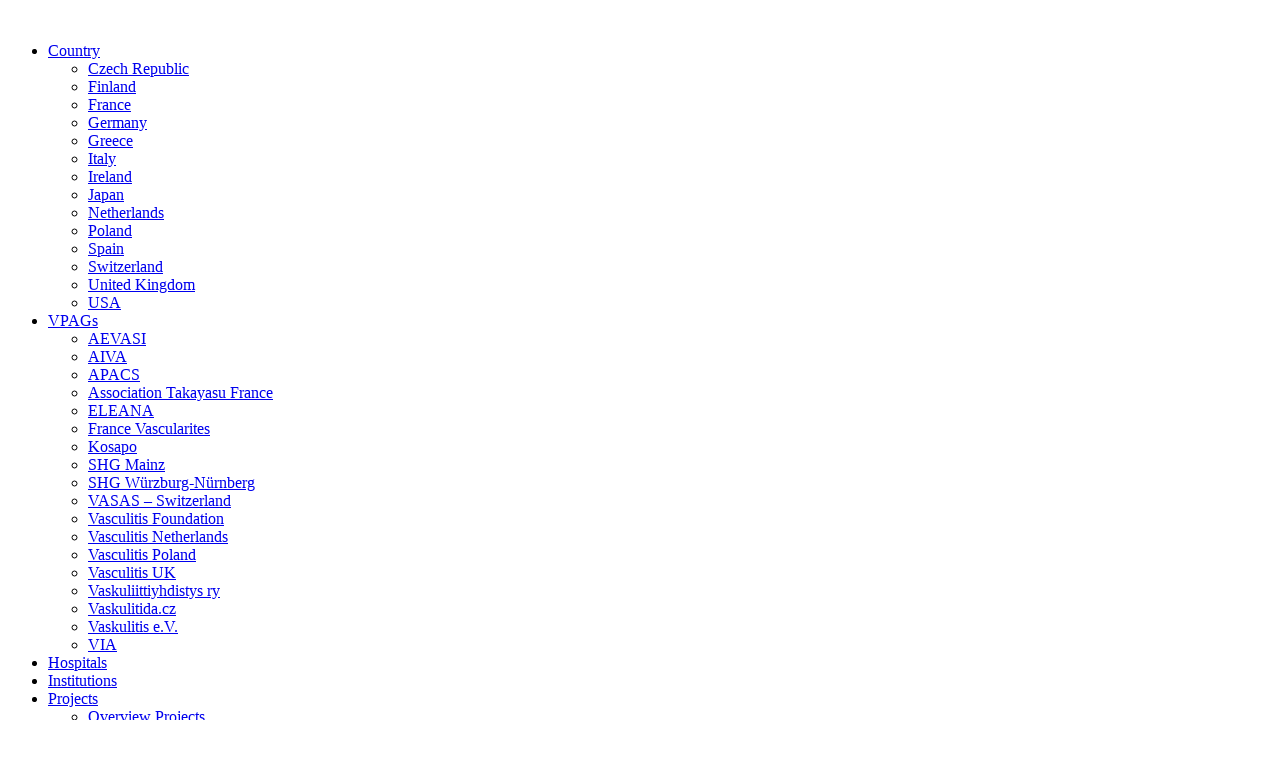

--- FILE ---
content_type: text/html; charset=UTF-8
request_url: https://www.vasculitisint.com/contact/2225/
body_size: 17751
content:
<!doctype html>
<html lang="nl-NL" prefix="og: https://ogp.me/ns#">
<head>
	<meta charset="UTF-8">
	<meta name="viewport" content="width=device-width, initial-scale=1">
	<link rel="profile" href="https://gmpg.org/xfn/11">
	
<!-- Zoekmachine optimalisatie door Rank Math - https://rankmath.com/ -->
<title>Pappa, Athanasia - Vasculitis International</title>
<meta name="robots" content="index, follow, max-snippet:-1, max-video-preview:-1, max-image-preview:large"/>
<link rel="canonical" href="https://www.vasculitisint.com/contact/2225/" />
<meta property="og:locale" content="nl_NL" />
<meta property="og:type" content="article" />
<meta property="og:title" content="Pappa, Athanasia - Vasculitis International" />
<meta property="og:url" content="https://www.vasculitisint.com/contact/2225/" />
<meta property="og:site_name" content="Vasculitis International" />
<meta property="og:updated_time" content="2020-12-03T11:35:32+00:00" />
<meta name="twitter:card" content="summary_large_image" />
<meta name="twitter:title" content="Pappa, Athanasia - Vasculitis International" />
<!-- /Rank Math WordPress SEO plugin -->

<link rel='dns-prefetch' href='//www.googletagmanager.com' />
<link rel="alternate" type="application/rss+xml" title="Vasculitis International &raquo; Feed" href="https://www.vasculitisint.com/feed/" />
<link rel="alternate" type="application/rss+xml" title="Vasculitis International &raquo; Reactiesfeed" href="https://www.vasculitisint.com/comments/feed/" />
<link rel="alternate" title="oEmbed (JSON)" type="application/json+oembed" href="https://www.vasculitisint.com/wp-json/oembed/1.0/embed?url=https%3A%2F%2Fwww.vasculitisint.com%2Fcontact%2F2225%2F" />
<link rel="alternate" title="oEmbed (XML)" type="text/xml+oembed" href="https://www.vasculitisint.com/wp-json/oembed/1.0/embed?url=https%3A%2F%2Fwww.vasculitisint.com%2Fcontact%2F2225%2F&#038;format=xml" />
<style id='wp-img-auto-sizes-contain-inline-css'>
img:is([sizes=auto i],[sizes^="auto," i]){contain-intrinsic-size:3000px 1500px}
/*# sourceURL=wp-img-auto-sizes-contain-inline-css */
</style>

<link rel='stylesheet' id='hello-elementor-theme-style-css' href='https://www.vasculitisint.com/wp-content/themes/hello-elementor/assets/css/theme.css?ver=3.4.5' media='all' />
<link rel='stylesheet' id='jet-menu-hello-css' href='https://www.vasculitisint.com/wp-content/plugins/jet-menu/integration/themes/hello-elementor/assets/css/style.css?ver=2.4.18' media='all' />
<style id='wp-emoji-styles-inline-css'>

	img.wp-smiley, img.emoji {
		display: inline !important;
		border: none !important;
		box-shadow: none !important;
		height: 1em !important;
		width: 1em !important;
		margin: 0 0.07em !important;
		vertical-align: -0.1em !important;
		background: none !important;
		padding: 0 !important;
	}
/*# sourceURL=wp-emoji-styles-inline-css */
</style>
<link rel='stylesheet' id='wp-block-library-css' href='https://www.vasculitisint.com/wp-includes/css/dist/block-library/style.min.css?ver=6.9' media='all' />
<style id='global-styles-inline-css'>
:root{--wp--preset--aspect-ratio--square: 1;--wp--preset--aspect-ratio--4-3: 4/3;--wp--preset--aspect-ratio--3-4: 3/4;--wp--preset--aspect-ratio--3-2: 3/2;--wp--preset--aspect-ratio--2-3: 2/3;--wp--preset--aspect-ratio--16-9: 16/9;--wp--preset--aspect-ratio--9-16: 9/16;--wp--preset--color--black: #000000;--wp--preset--color--cyan-bluish-gray: #abb8c3;--wp--preset--color--white: #ffffff;--wp--preset--color--pale-pink: #f78da7;--wp--preset--color--vivid-red: #cf2e2e;--wp--preset--color--luminous-vivid-orange: #ff6900;--wp--preset--color--luminous-vivid-amber: #fcb900;--wp--preset--color--light-green-cyan: #7bdcb5;--wp--preset--color--vivid-green-cyan: #00d084;--wp--preset--color--pale-cyan-blue: #8ed1fc;--wp--preset--color--vivid-cyan-blue: #0693e3;--wp--preset--color--vivid-purple: #9b51e0;--wp--preset--gradient--vivid-cyan-blue-to-vivid-purple: linear-gradient(135deg,rgb(6,147,227) 0%,rgb(155,81,224) 100%);--wp--preset--gradient--light-green-cyan-to-vivid-green-cyan: linear-gradient(135deg,rgb(122,220,180) 0%,rgb(0,208,130) 100%);--wp--preset--gradient--luminous-vivid-amber-to-luminous-vivid-orange: linear-gradient(135deg,rgb(252,185,0) 0%,rgb(255,105,0) 100%);--wp--preset--gradient--luminous-vivid-orange-to-vivid-red: linear-gradient(135deg,rgb(255,105,0) 0%,rgb(207,46,46) 100%);--wp--preset--gradient--very-light-gray-to-cyan-bluish-gray: linear-gradient(135deg,rgb(238,238,238) 0%,rgb(169,184,195) 100%);--wp--preset--gradient--cool-to-warm-spectrum: linear-gradient(135deg,rgb(74,234,220) 0%,rgb(151,120,209) 20%,rgb(207,42,186) 40%,rgb(238,44,130) 60%,rgb(251,105,98) 80%,rgb(254,248,76) 100%);--wp--preset--gradient--blush-light-purple: linear-gradient(135deg,rgb(255,206,236) 0%,rgb(152,150,240) 100%);--wp--preset--gradient--blush-bordeaux: linear-gradient(135deg,rgb(254,205,165) 0%,rgb(254,45,45) 50%,rgb(107,0,62) 100%);--wp--preset--gradient--luminous-dusk: linear-gradient(135deg,rgb(255,203,112) 0%,rgb(199,81,192) 50%,rgb(65,88,208) 100%);--wp--preset--gradient--pale-ocean: linear-gradient(135deg,rgb(255,245,203) 0%,rgb(182,227,212) 50%,rgb(51,167,181) 100%);--wp--preset--gradient--electric-grass: linear-gradient(135deg,rgb(202,248,128) 0%,rgb(113,206,126) 100%);--wp--preset--gradient--midnight: linear-gradient(135deg,rgb(2,3,129) 0%,rgb(40,116,252) 100%);--wp--preset--font-size--small: 13px;--wp--preset--font-size--medium: 20px;--wp--preset--font-size--large: 36px;--wp--preset--font-size--x-large: 42px;--wp--preset--spacing--20: 0.44rem;--wp--preset--spacing--30: 0.67rem;--wp--preset--spacing--40: 1rem;--wp--preset--spacing--50: 1.5rem;--wp--preset--spacing--60: 2.25rem;--wp--preset--spacing--70: 3.38rem;--wp--preset--spacing--80: 5.06rem;--wp--preset--shadow--natural: 6px 6px 9px rgba(0, 0, 0, 0.2);--wp--preset--shadow--deep: 12px 12px 50px rgba(0, 0, 0, 0.4);--wp--preset--shadow--sharp: 6px 6px 0px rgba(0, 0, 0, 0.2);--wp--preset--shadow--outlined: 6px 6px 0px -3px rgb(255, 255, 255), 6px 6px rgb(0, 0, 0);--wp--preset--shadow--crisp: 6px 6px 0px rgb(0, 0, 0);}:root { --wp--style--global--content-size: 800px;--wp--style--global--wide-size: 1200px; }:where(body) { margin: 0; }.wp-site-blocks > .alignleft { float: left; margin-right: 2em; }.wp-site-blocks > .alignright { float: right; margin-left: 2em; }.wp-site-blocks > .aligncenter { justify-content: center; margin-left: auto; margin-right: auto; }:where(.wp-site-blocks) > * { margin-block-start: 24px; margin-block-end: 0; }:where(.wp-site-blocks) > :first-child { margin-block-start: 0; }:where(.wp-site-blocks) > :last-child { margin-block-end: 0; }:root { --wp--style--block-gap: 24px; }:root :where(.is-layout-flow) > :first-child{margin-block-start: 0;}:root :where(.is-layout-flow) > :last-child{margin-block-end: 0;}:root :where(.is-layout-flow) > *{margin-block-start: 24px;margin-block-end: 0;}:root :where(.is-layout-constrained) > :first-child{margin-block-start: 0;}:root :where(.is-layout-constrained) > :last-child{margin-block-end: 0;}:root :where(.is-layout-constrained) > *{margin-block-start: 24px;margin-block-end: 0;}:root :where(.is-layout-flex){gap: 24px;}:root :where(.is-layout-grid){gap: 24px;}.is-layout-flow > .alignleft{float: left;margin-inline-start: 0;margin-inline-end: 2em;}.is-layout-flow > .alignright{float: right;margin-inline-start: 2em;margin-inline-end: 0;}.is-layout-flow > .aligncenter{margin-left: auto !important;margin-right: auto !important;}.is-layout-constrained > .alignleft{float: left;margin-inline-start: 0;margin-inline-end: 2em;}.is-layout-constrained > .alignright{float: right;margin-inline-start: 2em;margin-inline-end: 0;}.is-layout-constrained > .aligncenter{margin-left: auto !important;margin-right: auto !important;}.is-layout-constrained > :where(:not(.alignleft):not(.alignright):not(.alignfull)){max-width: var(--wp--style--global--content-size);margin-left: auto !important;margin-right: auto !important;}.is-layout-constrained > .alignwide{max-width: var(--wp--style--global--wide-size);}body .is-layout-flex{display: flex;}.is-layout-flex{flex-wrap: wrap;align-items: center;}.is-layout-flex > :is(*, div){margin: 0;}body .is-layout-grid{display: grid;}.is-layout-grid > :is(*, div){margin: 0;}body{padding-top: 0px;padding-right: 0px;padding-bottom: 0px;padding-left: 0px;}a:where(:not(.wp-element-button)){text-decoration: underline;}:root :where(.wp-element-button, .wp-block-button__link){background-color: #32373c;border-width: 0;color: #fff;font-family: inherit;font-size: inherit;font-style: inherit;font-weight: inherit;letter-spacing: inherit;line-height: inherit;padding-top: calc(0.667em + 2px);padding-right: calc(1.333em + 2px);padding-bottom: calc(0.667em + 2px);padding-left: calc(1.333em + 2px);text-decoration: none;text-transform: inherit;}.has-black-color{color: var(--wp--preset--color--black) !important;}.has-cyan-bluish-gray-color{color: var(--wp--preset--color--cyan-bluish-gray) !important;}.has-white-color{color: var(--wp--preset--color--white) !important;}.has-pale-pink-color{color: var(--wp--preset--color--pale-pink) !important;}.has-vivid-red-color{color: var(--wp--preset--color--vivid-red) !important;}.has-luminous-vivid-orange-color{color: var(--wp--preset--color--luminous-vivid-orange) !important;}.has-luminous-vivid-amber-color{color: var(--wp--preset--color--luminous-vivid-amber) !important;}.has-light-green-cyan-color{color: var(--wp--preset--color--light-green-cyan) !important;}.has-vivid-green-cyan-color{color: var(--wp--preset--color--vivid-green-cyan) !important;}.has-pale-cyan-blue-color{color: var(--wp--preset--color--pale-cyan-blue) !important;}.has-vivid-cyan-blue-color{color: var(--wp--preset--color--vivid-cyan-blue) !important;}.has-vivid-purple-color{color: var(--wp--preset--color--vivid-purple) !important;}.has-black-background-color{background-color: var(--wp--preset--color--black) !important;}.has-cyan-bluish-gray-background-color{background-color: var(--wp--preset--color--cyan-bluish-gray) !important;}.has-white-background-color{background-color: var(--wp--preset--color--white) !important;}.has-pale-pink-background-color{background-color: var(--wp--preset--color--pale-pink) !important;}.has-vivid-red-background-color{background-color: var(--wp--preset--color--vivid-red) !important;}.has-luminous-vivid-orange-background-color{background-color: var(--wp--preset--color--luminous-vivid-orange) !important;}.has-luminous-vivid-amber-background-color{background-color: var(--wp--preset--color--luminous-vivid-amber) !important;}.has-light-green-cyan-background-color{background-color: var(--wp--preset--color--light-green-cyan) !important;}.has-vivid-green-cyan-background-color{background-color: var(--wp--preset--color--vivid-green-cyan) !important;}.has-pale-cyan-blue-background-color{background-color: var(--wp--preset--color--pale-cyan-blue) !important;}.has-vivid-cyan-blue-background-color{background-color: var(--wp--preset--color--vivid-cyan-blue) !important;}.has-vivid-purple-background-color{background-color: var(--wp--preset--color--vivid-purple) !important;}.has-black-border-color{border-color: var(--wp--preset--color--black) !important;}.has-cyan-bluish-gray-border-color{border-color: var(--wp--preset--color--cyan-bluish-gray) !important;}.has-white-border-color{border-color: var(--wp--preset--color--white) !important;}.has-pale-pink-border-color{border-color: var(--wp--preset--color--pale-pink) !important;}.has-vivid-red-border-color{border-color: var(--wp--preset--color--vivid-red) !important;}.has-luminous-vivid-orange-border-color{border-color: var(--wp--preset--color--luminous-vivid-orange) !important;}.has-luminous-vivid-amber-border-color{border-color: var(--wp--preset--color--luminous-vivid-amber) !important;}.has-light-green-cyan-border-color{border-color: var(--wp--preset--color--light-green-cyan) !important;}.has-vivid-green-cyan-border-color{border-color: var(--wp--preset--color--vivid-green-cyan) !important;}.has-pale-cyan-blue-border-color{border-color: var(--wp--preset--color--pale-cyan-blue) !important;}.has-vivid-cyan-blue-border-color{border-color: var(--wp--preset--color--vivid-cyan-blue) !important;}.has-vivid-purple-border-color{border-color: var(--wp--preset--color--vivid-purple) !important;}.has-vivid-cyan-blue-to-vivid-purple-gradient-background{background: var(--wp--preset--gradient--vivid-cyan-blue-to-vivid-purple) !important;}.has-light-green-cyan-to-vivid-green-cyan-gradient-background{background: var(--wp--preset--gradient--light-green-cyan-to-vivid-green-cyan) !important;}.has-luminous-vivid-amber-to-luminous-vivid-orange-gradient-background{background: var(--wp--preset--gradient--luminous-vivid-amber-to-luminous-vivid-orange) !important;}.has-luminous-vivid-orange-to-vivid-red-gradient-background{background: var(--wp--preset--gradient--luminous-vivid-orange-to-vivid-red) !important;}.has-very-light-gray-to-cyan-bluish-gray-gradient-background{background: var(--wp--preset--gradient--very-light-gray-to-cyan-bluish-gray) !important;}.has-cool-to-warm-spectrum-gradient-background{background: var(--wp--preset--gradient--cool-to-warm-spectrum) !important;}.has-blush-light-purple-gradient-background{background: var(--wp--preset--gradient--blush-light-purple) !important;}.has-blush-bordeaux-gradient-background{background: var(--wp--preset--gradient--blush-bordeaux) !important;}.has-luminous-dusk-gradient-background{background: var(--wp--preset--gradient--luminous-dusk) !important;}.has-pale-ocean-gradient-background{background: var(--wp--preset--gradient--pale-ocean) !important;}.has-electric-grass-gradient-background{background: var(--wp--preset--gradient--electric-grass) !important;}.has-midnight-gradient-background{background: var(--wp--preset--gradient--midnight) !important;}.has-small-font-size{font-size: var(--wp--preset--font-size--small) !important;}.has-medium-font-size{font-size: var(--wp--preset--font-size--medium) !important;}.has-large-font-size{font-size: var(--wp--preset--font-size--large) !important;}.has-x-large-font-size{font-size: var(--wp--preset--font-size--x-large) !important;}
/*# sourceURL=global-styles-inline-css */
</style>

<link rel='stylesheet' id='jet-engine-frontend-css' href='https://www.vasculitisint.com/wp-content/plugins/jet-engine/assets/css/frontend.css?ver=3.8.2' media='all' />
<link rel='stylesheet' id='ae-pro-css-css' href='https://www.vasculitisint.com/wp-content/plugins/anywhere-elementor-pro/includes/assets/css/ae-pro.min.css?ver=2.29.3' media='all' />
<link rel='stylesheet' id='hello-elementor-css' href='https://www.vasculitisint.com/wp-content/themes/hello-elementor/assets/css/reset.css?ver=3.4.5' media='all' />
<link rel='stylesheet' id='hello-elementor-header-footer-css' href='https://www.vasculitisint.com/wp-content/themes/hello-elementor/assets/css/header-footer.css?ver=3.4.5' media='all' />
<link rel='stylesheet' id='jet-menu-public-styles-css' href='https://www.vasculitisint.com/wp-content/plugins/jet-menu/assets/public/css/public.css?ver=2.4.18' media='all' />
<link rel='stylesheet' id='elementor-frontend-css' href='https://www.vasculitisint.com/wp-content/plugins/elementor/assets/css/frontend.min.css?ver=3.27.6' media='all' />
<link rel='stylesheet' id='widget-image-css' href='https://www.vasculitisint.com/wp-content/plugins/elementor/assets/css/widget-image.min.css?ver=3.27.6' media='all' />
<link rel='stylesheet' id='e-sticky-css' href='https://www.vasculitisint.com/wp-content/plugins/elementor-pro/assets/css/modules/sticky.min.css?ver=3.27.6' media='all' />
<link rel='stylesheet' id='widget-heading-css' href='https://www.vasculitisint.com/wp-content/plugins/elementor/assets/css/widget-heading.min.css?ver=3.27.6' media='all' />
<link rel='stylesheet' id='widget-divider-css' href='https://www.vasculitisint.com/wp-content/plugins/elementor/assets/css/widget-divider.min.css?ver=3.27.6' media='all' />
<link rel='stylesheet' id='widget-text-editor-css' href='https://www.vasculitisint.com/wp-content/plugins/elementor/assets/css/widget-text-editor.min.css?ver=3.27.6' media='all' />
<link rel='stylesheet' id='widget-social-icons-css' href='https://www.vasculitisint.com/wp-content/plugins/elementor/assets/css/widget-social-icons.min.css?ver=3.27.6' media='all' />
<link rel='stylesheet' id='e-apple-webkit-css' href='https://www.vasculitisint.com/wp-content/plugins/elementor/assets/css/conditionals/apple-webkit.min.css?ver=3.27.6' media='all' />
<link rel='stylesheet' id='elementor-icons-css' href='https://www.vasculitisint.com/wp-content/plugins/elementor/assets/lib/eicons/css/elementor-icons.min.css?ver=5.35.0' media='all' />
<link rel='stylesheet' id='elementor-post-38-css' href='https://www.vasculitisint.com/wp-content/uploads/elementor/css/post-38.css?ver=1766418186' media='all' />
<link rel='stylesheet' id='uael-frontend-css' href='https://www.vasculitisint.com/wp-content/plugins/ultimate-elementor/assets/min-css/uael-frontend.min.css?ver=1.42.1' media='all' />
<link rel='stylesheet' id='uael-teammember-social-icons-css' href='https://www.vasculitisint.com/wp-content/plugins/elementor/assets/css/widget-social-icons.min.css?ver=3.24.0' media='all' />
<link rel='stylesheet' id='uael-social-share-icons-brands-css' href='https://www.vasculitisint.com/wp-content/plugins/elementor/assets/lib/font-awesome/css/brands.css?ver=5.15.3' media='all' />
<link rel='stylesheet' id='uael-social-share-icons-fontawesome-css' href='https://www.vasculitisint.com/wp-content/plugins/elementor/assets/lib/font-awesome/css/fontawesome.css?ver=5.15.3' media='all' />
<link rel='stylesheet' id='uael-nav-menu-icons-css' href='https://www.vasculitisint.com/wp-content/plugins/elementor/assets/lib/font-awesome/css/solid.css?ver=5.15.3' media='all' />
<link rel='stylesheet' id='font-awesome-5-all-css' href='https://www.vasculitisint.com/wp-content/plugins/elementor/assets/lib/font-awesome/css/all.min.css?ver=3.27.6' media='all' />
<link rel='stylesheet' id='font-awesome-4-shim-css' href='https://www.vasculitisint.com/wp-content/plugins/elementor/assets/lib/font-awesome/css/v4-shims.min.css?ver=3.27.6' media='all' />
<link rel='stylesheet' id='elementor-post-2339-css' href='https://www.vasculitisint.com/wp-content/uploads/elementor/css/post-2339.css?ver=1766418186' media='all' />
<link rel='stylesheet' id='elementor-post-1769-css' href='https://www.vasculitisint.com/wp-content/uploads/elementor/css/post-1769.css?ver=1766418187' media='all' />
<link rel='stylesheet' id='vegas-css-css' href='https://www.vasculitisint.com/wp-content/plugins/anywhere-elementor-pro/includes/assets/lib/vegas/vegas.min.css?ver=2.4.0' media='all' />
<link rel='stylesheet' id='google-fonts-1-css' href='https://fonts.googleapis.com/css?family=Roboto%3A100%2C100italic%2C200%2C200italic%2C300%2C300italic%2C400%2C400italic%2C500%2C500italic%2C600%2C600italic%2C700%2C700italic%2C800%2C800italic%2C900%2C900italic%7CSignika%3A100%2C100italic%2C200%2C200italic%2C300%2C300italic%2C400%2C400italic%2C500%2C500italic%2C600%2C600italic%2C700%2C700italic%2C800%2C800italic%2C900%2C900italic%7CHeebo%3A100%2C100italic%2C200%2C200italic%2C300%2C300italic%2C400%2C400italic%2C500%2C500italic%2C600%2C600italic%2C700%2C700italic%2C800%2C800italic%2C900%2C900italic&#038;display=auto&#038;ver=6.9' media='all' />
<link rel='stylesheet' id='elementor-icons-shared-0-css' href='https://www.vasculitisint.com/wp-content/plugins/elementor/assets/lib/font-awesome/css/fontawesome.min.css?ver=5.15.3' media='all' />
<link rel='stylesheet' id='elementor-icons-fa-solid-css' href='https://www.vasculitisint.com/wp-content/plugins/elementor/assets/lib/font-awesome/css/solid.min.css?ver=5.15.3' media='all' />
<link rel='stylesheet' id='elementor-icons-fa-brands-css' href='https://www.vasculitisint.com/wp-content/plugins/elementor/assets/lib/font-awesome/css/brands.min.css?ver=5.15.3' media='all' />
<link rel="preconnect" href="https://fonts.gstatic.com/" crossorigin><script src="https://www.vasculitisint.com/wp-includes/js/jquery/jquery.min.js?ver=3.7.1" id="jquery-core-js"></script>
<script src="https://www.vasculitisint.com/wp-includes/js/jquery/jquery-migrate.min.js?ver=3.4.1" id="jquery-migrate-js"></script>
<script src="https://www.vasculitisint.com/wp-content/plugins/elementor/assets/lib/font-awesome/js/v4-shims.min.js?ver=3.27.6" id="font-awesome-4-shim-js"></script>

<!-- Google tag (gtag.js) snippet toegevoegd door Site Kit -->
<!-- Google Analytics snippet toegevoegd door Site Kit -->
<script src="https://www.googletagmanager.com/gtag/js?id=GT-MQRQK2XX" id="google_gtagjs-js" async></script>
<script id="google_gtagjs-js-after">
window.dataLayer = window.dataLayer || [];function gtag(){dataLayer.push(arguments);}
gtag("set","linker",{"domains":["www.vasculitisint.com"]});
gtag("js", new Date());
gtag("set", "developer_id.dZTNiMT", true);
gtag("config", "GT-MQRQK2XX");
 window._googlesitekit = window._googlesitekit || {}; window._googlesitekit.throttledEvents = []; window._googlesitekit.gtagEvent = (name, data) => { var key = JSON.stringify( { name, data } ); if ( !! window._googlesitekit.throttledEvents[ key ] ) { return; } window._googlesitekit.throttledEvents[ key ] = true; setTimeout( () => { delete window._googlesitekit.throttledEvents[ key ]; }, 5 ); gtag( "event", name, { ...data, event_source: "site-kit" } ); }; 
//# sourceURL=google_gtagjs-js-after
</script>
<link rel="https://api.w.org/" href="https://www.vasculitisint.com/wp-json/" /><link rel="alternate" title="JSON" type="application/json" href="https://www.vasculitisint.com/wp-json/wp/v2/contact/2225" /><link rel="EditURI" type="application/rsd+xml" title="RSD" href="https://www.vasculitisint.com/xmlrpc.php?rsd" />
<meta name="generator" content="WordPress 6.9" />
<link rel='shortlink' href='https://www.vasculitisint.com/?p=2225' />
<meta name="generator" content="Site Kit by Google 1.168.0" /><meta name="generator" content="Elementor 3.27.6; features: additional_custom_breakpoints; settings: css_print_method-external, google_font-enabled, font_display-auto">
			<style>
				.e-con.e-parent:nth-of-type(n+4):not(.e-lazyloaded):not(.e-no-lazyload),
				.e-con.e-parent:nth-of-type(n+4):not(.e-lazyloaded):not(.e-no-lazyload) * {
					background-image: none !important;
				}
				@media screen and (max-height: 1024px) {
					.e-con.e-parent:nth-of-type(n+3):not(.e-lazyloaded):not(.e-no-lazyload),
					.e-con.e-parent:nth-of-type(n+3):not(.e-lazyloaded):not(.e-no-lazyload) * {
						background-image: none !important;
					}
				}
				@media screen and (max-height: 640px) {
					.e-con.e-parent:nth-of-type(n+2):not(.e-lazyloaded):not(.e-no-lazyload),
					.e-con.e-parent:nth-of-type(n+2):not(.e-lazyloaded):not(.e-no-lazyload) * {
						background-image: none !important;
					}
				}
			</style>
			<link rel="icon" href="https://www.vasculitisint.com/wp-content/uploads/2020/08/SVI-Logo-SQUARE_PMV-150x150.jpg" sizes="32x32" />
<link rel="icon" href="https://www.vasculitisint.com/wp-content/uploads/2020/08/SVI-Logo-SQUARE_PMV-e1606826140545.jpg" sizes="192x192" />
<link rel="apple-touch-icon" href="https://www.vasculitisint.com/wp-content/uploads/2020/08/SVI-Logo-SQUARE_PMV-e1606826140545.jpg" />
<meta name="msapplication-TileImage" content="https://www.vasculitisint.com/wp-content/uploads/2020/08/SVI-Logo-SQUARE_PMV-e1606826140545.jpg" />
		<style id="wp-custom-css">
			

/** Start Block Kit CSS: 69-3-4f8cfb8a1a68ec007f2be7a02bdeadd9 **/

.envato-kit-66-menu .e--pointer-framed .elementor-item:before{
	border-radius:1px;
}

.envato-kit-66-subscription-form .elementor-form-fields-wrapper{
	position:relative;
}

.envato-kit-66-subscription-form .elementor-form-fields-wrapper .elementor-field-type-submit{
	position:static;
}

.envato-kit-66-subscription-form .elementor-form-fields-wrapper .elementor-field-type-submit button{
	position: absolute;
    top: 50%;
    right: 6px;
    transform: translate(0, -50%);
		-moz-transform: translate(0, -50%);
		-webmit-transform: translate(0, -50%);
}

.envato-kit-66-testi-slider .elementor-testimonial__footer{
	margin-top: -60px !important;
	z-index: 99;
  position: relative;
}

.envato-kit-66-featured-slider .elementor-slides .slick-prev{
	width:50px;
	height:50px;
	background-color:#ffffff !important;
	transform:rotate(45deg);
	-moz-transform:rotate(45deg);
	-webkit-transform:rotate(45deg);
	left:-25px !important;
	-webkit-box-shadow: 0px 1px 2px 1px rgba(0,0,0,0.32);
	-moz-box-shadow: 0px 1px 2px 1px rgba(0,0,0,0.32);
	box-shadow: 0px 1px 2px 1px rgba(0,0,0,0.32);
}

.envato-kit-66-featured-slider .elementor-slides .slick-prev:before{
	display:block;
	margin-top:0px;
	margin-left:0px;
	transform:rotate(-45deg);
	-moz-transform:rotate(-45deg);
	-webkit-transform:rotate(-45deg);
}

.envato-kit-66-featured-slider .elementor-slides .slick-next{
	width:50px;
	height:50px;
	background-color:#ffffff !important;
	transform:rotate(45deg);
	-moz-transform:rotate(45deg);
	-webkit-transform:rotate(45deg);
	right:-25px !important;
	-webkit-box-shadow: 0px 1px 2px 1px rgba(0,0,0,0.32);
	-moz-box-shadow: 0px 1px 2px 1px rgba(0,0,0,0.32);
	box-shadow: 0px 1px 2px 1px rgba(0,0,0,0.32);
}

.envato-kit-66-featured-slider .elementor-slides .slick-next:before{
	display:block;
	margin-top:-5px;
	margin-right:-5px;
	transform:rotate(-45deg);
	-moz-transform:rotate(-45deg);
	-webkit-transform:rotate(-45deg);
}

.envato-kit-66-orangetext{
	color:#f4511e;
}

.envato-kit-66-countdown .elementor-countdown-label{
	display:inline-block !important;
	border:2px solid rgba(255,255,255,0.2);
	padding:9px 20px;
}

/** End Block Kit CSS: 69-3-4f8cfb8a1a68ec007f2be7a02bdeadd9 **/



/** Start Block Kit CSS: 143-3-7969bb877702491bc5ca272e536ada9d **/

.envato-block__preview{overflow: visible;}
/* Material Button Click Effect */
.envato-kit-140-material-hit .menu-item a,
.envato-kit-140-material-button .elementor-button{
  background-position: center;
  transition: background 0.8s;
}
.envato-kit-140-material-hit .menu-item a:hover,
.envato-kit-140-material-button .elementor-button:hover{
  background: radial-gradient(circle, transparent 1%, #fff 1%) center/15000%;
}
.envato-kit-140-material-hit .menu-item a:active,
.envato-kit-140-material-button .elementor-button:active{
  background-color: #FFF;
  background-size: 100%;
  transition: background 0s;
}

/* Field Shadow */
.envato-kit-140-big-shadow-form .elementor-field-textual{
	box-shadow: 0 20px 30px rgba(0,0,0, .05);
}

/* FAQ */
.envato-kit-140-faq .elementor-accordion .elementor-accordion-item{
	border-width: 0 0 1px !important;
}

/* Scrollable Columns */
.envato-kit-140-scrollable{
	 height: 100%;
   overflow: auto;
   overflow-x: hidden;
}

/* ImageBox: No Space */
.envato-kit-140-imagebox-nospace:hover{
	transform: scale(1.1);
	transition: all 0.3s;
}
.envato-kit-140-imagebox-nospace figure{
	line-height: 0;
}

.envato-kit-140-slide .elementor-slide-content{
	background: #FFF;
	margin-left: -60px;
	padding: 1em;
}
.envato-kit-140-carousel .slick-active:not(.slick-current)  img{
	padding: 20px !important;
	transition: all .9s;
}

/** End Block Kit CSS: 143-3-7969bb877702491bc5ca272e536ada9d **/



/** Start Block Kit CSS: 141-3-1d55f1e76be9fb1a8d9de88accbe962f **/

.envato-kit-138-bracket .elementor-widget-container > *:before{
	content:"[";
	color:#ffab00;
	display:inline-block;
	margin-right:4px;
	line-height:1em;
	position:relative;
	top:-1px;
}

.envato-kit-138-bracket .elementor-widget-container > *:after{
	content:"]";
	color:#ffab00;
	display:inline-block;
	margin-left:4px;
	line-height:1em;
	position:relative;
	top:-1px;
}

/** End Block Kit CSS: 141-3-1d55f1e76be9fb1a8d9de88accbe962f **/

		</style>
		</head>
<body class="wp-singular contact-template-default single single-contact postid-2225 wp-custom-logo wp-embed-responsive wp-theme-hello-elementor hello-elementor-default jet-mega-menu-location elementor-default elementor-kit-38">


<a class="skip-link screen-reader-text" href="#content">Ga naar de inhoud</a>

		<div data-elementor-type="header" data-elementor-id="2339" class="elementor elementor-2339 elementor-location-header" data-elementor-post-type="elementor_library">
			<div class="has_ae_slider elementor-element elementor-element-e2c4591 e-flex e-con-boxed ae-bg-gallery-type-default e-con e-parent" data-id="e2c4591" data-element_type="container" data-settings="{&quot;background_background&quot;:&quot;classic&quot;,&quot;sticky&quot;:&quot;top&quot;,&quot;sticky_on&quot;:[&quot;desktop&quot;],&quot;sticky_offset&quot;:0,&quot;sticky_effects_offset&quot;:0,&quot;sticky_anchor_link_offset&quot;:0}">
					<div class="e-con-inner">
		<div class="has_ae_slider elementor-element elementor-element-5d62b95 e-con-full e-flex ae-bg-gallery-type-default e-con e-child" data-id="5d62b95" data-element_type="container">
				<div class="elementor-element elementor-element-17839ca elementor-widget elementor-widget-theme-site-logo elementor-widget-image" data-id="17839ca" data-element_type="widget" data-widget_type="theme-site-logo.default">
				<div class="elementor-widget-container">
											<a href="https://www.vasculitisint.com">
			<img width="842" height="241" src="https://www.vasculitisint.com/wp-content/uploads/2020/08/cropped-SVI-Logo-Jpg100-1.jpg" class="attachment-full size-full wp-image-1991" alt="" srcset="https://www.vasculitisint.com/wp-content/uploads/2020/08/cropped-SVI-Logo-Jpg100-1.jpg 842w, https://www.vasculitisint.com/wp-content/uploads/2020/08/cropped-SVI-Logo-Jpg100-1-300x86.jpg 300w, https://www.vasculitisint.com/wp-content/uploads/2020/08/cropped-SVI-Logo-Jpg100-1-768x220.jpg 768w" sizes="(max-width: 842px) 100vw, 842px" />				</a>
											</div>
				</div>
				</div>
		<div class="has_ae_slider elementor-element elementor-element-105be83 e-con-full e-flex ae-bg-gallery-type-default e-con e-child" data-id="105be83" data-element_type="container">
				<div class="elementor-element elementor-element-54d54c7 elementor-widget elementor-widget-jet-mega-menu" data-id="54d54c7" data-element_type="widget" data-widget_type="jet-mega-menu.default">
				<div class="elementor-widget-container">
					<div class="jet-mega-menu jet-mega-menu--layout-horizontal jet-mega-menu--sub-position-left jet-mega-menu--dropdown-layout-default jet-mega-menu--dropdown-position-left jet-mega-menu--animation-none jet-mega-menu--location-elementor jet-mega-menu--roll-up   jet-mega-menu--fill-svg-icons" data-settings='{"menuId":"12","menuUniqId":"696bcd9b94a30","rollUp":true,"megaAjaxLoad":false,"layout":"horizontal","subEvent":"click","subCloseBehavior":"mouseleave","mouseLeaveDelay":500,"subTrigger":"item","subPosition":"left","megaWidthType":"container","megaWidthSelector":"","breakpoint":768,"signatures":[]}'><div class="jet-mega-menu-toggle" role="button" tabindex="0" aria-label="Open/Close Menu"><div class="jet-mega-menu-toggle-icon jet-mega-menu-toggle-icon--default-state"><i class="fas fa-bars"></i></div><div class="jet-mega-menu-toggle-icon jet-mega-menu-toggle-icon--opened-state"><i class="fas fa-times"></i></div></div><nav class="jet-mega-menu-container" aria-label="Main nav"><ul class="jet-mega-menu-list"><li id="jet-mega-menu-item-5691" class="jet-mega-menu-item jet-mega-menu-item-type-post_type jet-mega-menu-item-object-page jet-mega-menu-item-has-children jet-mega-menu-item--default jet-mega-menu-item--top-level jet-mega-menu-item-5691"><div class="jet-mega-menu-item__inner" role="button" tabindex="0" aria-haspopup="true" aria-expanded="false" aria-label="Country"><a href="https://www.vasculitisint.com/connected-countries/" class="jet-mega-menu-item__link jet-mega-menu-item__link--top-level"><div class="jet-mega-menu-item__title"><div class="jet-mega-menu-item__label">Country</div></div></a><div class="jet-mega-menu-item__dropdown"><i class="fas fa-angle-down"></i></div></div>
<div class='jet-mega-menu-sub-menu'><ul  class="jet-mega-menu-sub-menu__list">
	<li id="jet-mega-menu-item-6595" class="jet-mega-menu-item jet-mega-menu-item-type-post_type jet-mega-menu-item-object-country jet-mega-menu-item--default jet-mega-menu-item--sub-level jet-mega-menu-item-6595"><div class="jet-mega-menu-item__inner"><a href="https://www.vasculitisint.com/country/czech-republic/" class="jet-mega-menu-item__link jet-mega-menu-item__link--sub-level"><div class="jet-mega-menu-item__title"><div class="jet-mega-menu-item__label">Czech Republic</div></div></a></div></li>
	<li id="jet-mega-menu-item-2336" class="jet-mega-menu-item jet-mega-menu-item-type-post_type jet-mega-menu-item-object-country jet-mega-menu-item--default jet-mega-menu-item--sub-level jet-mega-menu-item-2336"><div class="jet-mega-menu-item__inner"><a href="https://www.vasculitisint.com/country/finland/" class="jet-mega-menu-item__link jet-mega-menu-item__link--sub-level"><div class="jet-mega-menu-item__title"><div class="jet-mega-menu-item__label">Finland</div></div></a></div></li>
	<li id="jet-mega-menu-item-3815" class="jet-mega-menu-item jet-mega-menu-item-type-post_type jet-mega-menu-item-object-country jet-mega-menu-item--default jet-mega-menu-item--sub-level jet-mega-menu-item-3815"><div class="jet-mega-menu-item__inner"><a href="https://www.vasculitisint.com/country/france/" class="jet-mega-menu-item__link jet-mega-menu-item__link--sub-level"><div class="jet-mega-menu-item__title"><div class="jet-mega-menu-item__label">France</div></div></a></div></li>
	<li id="jet-mega-menu-item-2335" class="jet-mega-menu-item jet-mega-menu-item-type-post_type jet-mega-menu-item-object-country jet-mega-menu-item--default jet-mega-menu-item--sub-level jet-mega-menu-item-2335"><div class="jet-mega-menu-item__inner"><a href="https://www.vasculitisint.com/country/germany/" class="jet-mega-menu-item__link jet-mega-menu-item__link--sub-level"><div class="jet-mega-menu-item__title"><div class="jet-mega-menu-item__label">Germany</div></div></a></div></li>
	<li id="jet-mega-menu-item-2334" class="jet-mega-menu-item jet-mega-menu-item-type-post_type jet-mega-menu-item-object-country jet-mega-menu-item--default jet-mega-menu-item--sub-level jet-mega-menu-item-2334"><div class="jet-mega-menu-item__inner"><a href="https://www.vasculitisint.com/country/greece/" class="jet-mega-menu-item__link jet-mega-menu-item__link--sub-level"><div class="jet-mega-menu-item__title"><div class="jet-mega-menu-item__label">Greece</div></div></a></div></li>
	<li id="jet-mega-menu-item-2332" class="jet-mega-menu-item jet-mega-menu-item-type-post_type jet-mega-menu-item-object-country jet-mega-menu-item--default jet-mega-menu-item--sub-level jet-mega-menu-item-2332"><div class="jet-mega-menu-item__inner"><a href="https://www.vasculitisint.com/country/italy/" class="jet-mega-menu-item__link jet-mega-menu-item__link--sub-level"><div class="jet-mega-menu-item__title"><div class="jet-mega-menu-item__label">Italy</div></div></a></div></li>
	<li id="jet-mega-menu-item-2333" class="jet-mega-menu-item jet-mega-menu-item-type-post_type jet-mega-menu-item-object-country jet-mega-menu-item--default jet-mega-menu-item--sub-level jet-mega-menu-item-2333"><div class="jet-mega-menu-item__inner"><a href="https://www.vasculitisint.com/country/ireland/" class="jet-mega-menu-item__link jet-mega-menu-item__link--sub-level"><div class="jet-mega-menu-item__title"><div class="jet-mega-menu-item__label">Ireland</div></div></a></div></li>
	<li id="jet-mega-menu-item-5935" class="jet-mega-menu-item jet-mega-menu-item-type-post_type jet-mega-menu-item-object-country jet-mega-menu-item--default jet-mega-menu-item--sub-level jet-mega-menu-item-5935"><div class="jet-mega-menu-item__inner"><a href="https://www.vasculitisint.com/country/japan/" class="jet-mega-menu-item__link jet-mega-menu-item__link--sub-level"><div class="jet-mega-menu-item__title"><div class="jet-mega-menu-item__label">Japan</div></div></a></div></li>
	<li id="jet-mega-menu-item-4606" class="jet-mega-menu-item jet-mega-menu-item-type-post_type jet-mega-menu-item-object-country jet-mega-menu-item--default jet-mega-menu-item--sub-level jet-mega-menu-item-4606"><div class="jet-mega-menu-item__inner"><a href="https://www.vasculitisint.com/country/netherlands/" class="jet-mega-menu-item__link jet-mega-menu-item__link--sub-level"><div class="jet-mega-menu-item__title"><div class="jet-mega-menu-item__label">Netherlands</div></div></a></div></li>
	<li id="jet-mega-menu-item-4975" class="jet-mega-menu-item jet-mega-menu-item-type-post_type jet-mega-menu-item-object-country jet-mega-menu-item--default jet-mega-menu-item--sub-level jet-mega-menu-item-4975"><div class="jet-mega-menu-item__inner"><a href="https://www.vasculitisint.com/country/poland/" class="jet-mega-menu-item__link jet-mega-menu-item__link--sub-level"><div class="jet-mega-menu-item__title"><div class="jet-mega-menu-item__label">Poland</div></div></a></div></li>
	<li id="jet-mega-menu-item-5026" class="jet-mega-menu-item jet-mega-menu-item-type-taxonomy jet-mega-menu-item-object-country jet-mega-menu-item--default jet-mega-menu-item--sub-level jet-mega-menu-item-5026"><div class="jet-mega-menu-item__inner"><a href="https://www.vasculitisint.com/country/spain/" class="jet-mega-menu-item__link jet-mega-menu-item__link--sub-level"><div class="jet-mega-menu-item__title"><div class="jet-mega-menu-item__label">Spain</div></div></a></div></li>
	<li id="jet-mega-menu-item-6265" class="jet-mega-menu-item jet-mega-menu-item-type-post_type jet-mega-menu-item-object-country jet-mega-menu-item--default jet-mega-menu-item--sub-level jet-mega-menu-item-6265"><div class="jet-mega-menu-item__inner"><a href="https://www.vasculitisint.com/country/switzerland/" class="jet-mega-menu-item__link jet-mega-menu-item__link--sub-level"><div class="jet-mega-menu-item__title"><div class="jet-mega-menu-item__label">Switzerland</div></div></a></div></li>
	<li id="jet-mega-menu-item-3847" class="jet-mega-menu-item jet-mega-menu-item-type-post_type jet-mega-menu-item-object-country jet-mega-menu-item--default jet-mega-menu-item--sub-level jet-mega-menu-item-3847"><div class="jet-mega-menu-item__inner"><a href="https://www.vasculitisint.com/country/united-kingdom/" class="jet-mega-menu-item__link jet-mega-menu-item__link--sub-level"><div class="jet-mega-menu-item__title"><div class="jet-mega-menu-item__label">United Kingdom</div></div></a></div></li>
	<li id="jet-mega-menu-item-5934" class="jet-mega-menu-item jet-mega-menu-item-type-post_type jet-mega-menu-item-object-country jet-mega-menu-item--default jet-mega-menu-item--sub-level jet-mega-menu-item-5934"><div class="jet-mega-menu-item__inner"><a href="https://www.vasculitisint.com/country/usa/" class="jet-mega-menu-item__link jet-mega-menu-item__link--sub-level"><div class="jet-mega-menu-item__title"><div class="jet-mega-menu-item__label">USA</div></div></a></div></li>
</ul></div>
</li>
<li id="jet-mega-menu-item-2431" class="jet-mega-menu-item jet-mega-menu-item-type-custom jet-mega-menu-item-object-custom jet-mega-menu-item-has-children jet-mega-menu-item--default jet-mega-menu-item--top-level jet-mega-menu-item-2431"><div class="jet-mega-menu-item__inner" role="button" tabindex="0" aria-haspopup="true" aria-expanded="false" aria-label="VPAGs"><a href="https://www.vasculitisint.com/vpag%20overview" class="jet-mega-menu-item__link jet-mega-menu-item__link--top-level"><div class="jet-mega-menu-item__title"><div class="jet-mega-menu-item__label">VPAGs</div></div></a><div class="jet-mega-menu-item__dropdown"><i class="fas fa-angle-down"></i></div></div>
<div class='jet-mega-menu-sub-menu'><ul  class="jet-mega-menu-sub-menu__list">
	<li id="jet-mega-menu-item-5941" class="jet-mega-menu-item jet-mega-menu-item-type-post_type jet-mega-menu-item-object-vpag jet-mega-menu-item--default jet-mega-menu-item--sub-level jet-mega-menu-item-5941"><div class="jet-mega-menu-item__inner"><a href="https://www.vasculitisint.com/vpag/aevasi/" class="jet-mega-menu-item__link jet-mega-menu-item__link--sub-level"><div class="jet-mega-menu-item__title"><div class="jet-mega-menu-item__label">AEVASI</div></div></a></div></li>
	<li id="jet-mega-menu-item-5939" class="jet-mega-menu-item jet-mega-menu-item-type-post_type jet-mega-menu-item-object-vpag jet-mega-menu-item--default jet-mega-menu-item--sub-level jet-mega-menu-item-5939"><div class="jet-mega-menu-item__inner"><a href="https://www.vasculitisint.com/vpag/aiva/" class="jet-mega-menu-item__link jet-mega-menu-item__link--sub-level"><div class="jet-mega-menu-item__title"><div class="jet-mega-menu-item__label">AIVA</div></div></a></div></li>
	<li id="jet-mega-menu-item-5949" class="jet-mega-menu-item jet-mega-menu-item-type-post_type jet-mega-menu-item-object-vpag jet-mega-menu-item--default jet-mega-menu-item--sub-level jet-mega-menu-item-5949"><div class="jet-mega-menu-item__inner"><a href="https://www.vasculitisint.com/vpag/apacs/" class="jet-mega-menu-item__link jet-mega-menu-item__link--sub-level"><div class="jet-mega-menu-item__title"><div class="jet-mega-menu-item__label">APACS</div></div></a></div></li>
	<li id="jet-mega-menu-item-5940" class="jet-mega-menu-item jet-mega-menu-item-type-post_type jet-mega-menu-item-object-vpag jet-mega-menu-item--default jet-mega-menu-item--sub-level jet-mega-menu-item-5940"><div class="jet-mega-menu-item__inner"><a href="https://www.vasculitisint.com/vpag/association-takayasu-france/" class="jet-mega-menu-item__link jet-mega-menu-item__link--sub-level"><div class="jet-mega-menu-item__title"><div class="jet-mega-menu-item__label">Association Takayasu France</div></div></a></div></li>
	<li id="jet-mega-menu-item-5946" class="jet-mega-menu-item jet-mega-menu-item-type-post_type jet-mega-menu-item-object-vpag jet-mega-menu-item--default jet-mega-menu-item--sub-level jet-mega-menu-item-5946"><div class="jet-mega-menu-item__inner"><a href="https://www.vasculitisint.com/vpag/eleana/" class="jet-mega-menu-item__link jet-mega-menu-item__link--sub-level"><div class="jet-mega-menu-item__title"><div class="jet-mega-menu-item__label">ELEANA</div></div></a></div></li>
	<li id="jet-mega-menu-item-5945" class="jet-mega-menu-item jet-mega-menu-item-type-post_type jet-mega-menu-item-object-vpag jet-mega-menu-item--default jet-mega-menu-item--sub-level jet-mega-menu-item-5945"><div class="jet-mega-menu-item__inner"><a href="https://www.vasculitisint.com/vpag/france-vascularites/" class="jet-mega-menu-item__link jet-mega-menu-item__link--sub-level"><div class="jet-mega-menu-item__title"><div class="jet-mega-menu-item__label">France Vascularites</div></div></a></div></li>
	<li id="jet-mega-menu-item-5938" class="jet-mega-menu-item jet-mega-menu-item-type-post_type jet-mega-menu-item-object-vpag jet-mega-menu-item--default jet-mega-menu-item--sub-level jet-mega-menu-item-5938"><div class="jet-mega-menu-item__inner"><a href="https://www.vasculitisint.com/vpag/kosapo/" class="jet-mega-menu-item__link jet-mega-menu-item__link--sub-level"><div class="jet-mega-menu-item__title"><div class="jet-mega-menu-item__label">Kosapo</div></div></a></div></li>
	<li id="jet-mega-menu-item-5947" class="jet-mega-menu-item jet-mega-menu-item-type-post_type jet-mega-menu-item-object-vpag jet-mega-menu-item--default jet-mega-menu-item--sub-level jet-mega-menu-item-5947"><div class="jet-mega-menu-item__inner"><a href="https://www.vasculitisint.com/vpag/shg-mainz/" class="jet-mega-menu-item__link jet-mega-menu-item__link--sub-level"><div class="jet-mega-menu-item__title"><div class="jet-mega-menu-item__label">SHG Mainz</div></div></a></div></li>
	<li id="jet-mega-menu-item-6667" class="jet-mega-menu-item jet-mega-menu-item-type-post_type jet-mega-menu-item-object-vpag jet-mega-menu-item--default jet-mega-menu-item--sub-level jet-mega-menu-item-6667"><div class="jet-mega-menu-item__inner"><a href="https://www.vasculitisint.com/vpag/shg-wuerzburg-nuernberg/" class="jet-mega-menu-item__link jet-mega-menu-item__link--sub-level"><div class="jet-mega-menu-item__title"><div class="jet-mega-menu-item__label">SHG Würzburg-Nürnberg</div></div></a></div></li>
	<li id="jet-mega-menu-item-6266" class="jet-mega-menu-item jet-mega-menu-item-type-post_type jet-mega-menu-item-object-vpag jet-mega-menu-item--default jet-mega-menu-item--sub-level jet-mega-menu-item-6266"><div class="jet-mega-menu-item__inner"><a href="https://www.vasculitisint.com/vpag/vasas/" class="jet-mega-menu-item__link jet-mega-menu-item__link--sub-level"><div class="jet-mega-menu-item__title"><div class="jet-mega-menu-item__label">VASAS &#8211; Switzerland</div></div></a></div></li>
	<li id="jet-mega-menu-item-5937" class="jet-mega-menu-item jet-mega-menu-item-type-post_type jet-mega-menu-item-object-vpag jet-mega-menu-item--default jet-mega-menu-item--sub-level jet-mega-menu-item-5937"><div class="jet-mega-menu-item__inner"><a href="https://www.vasculitisint.com/vpag/vasculitis-foundation-usa/" class="jet-mega-menu-item__link jet-mega-menu-item__link--sub-level"><div class="jet-mega-menu-item__title"><div class="jet-mega-menu-item__label">Vasculitis Foundation</div></div></a></div></li>
	<li id="jet-mega-menu-item-5951" class="jet-mega-menu-item jet-mega-menu-item-type-post_type jet-mega-menu-item-object-vpag jet-mega-menu-item--default jet-mega-menu-item--sub-level jet-mega-menu-item-5951"><div class="jet-mega-menu-item__inner"><a href="https://www.vasculitisint.com/vpag/vasculitis-netherlands/" class="jet-mega-menu-item__link jet-mega-menu-item__link--sub-level"><div class="jet-mega-menu-item__title"><div class="jet-mega-menu-item__label">Vasculitis Netherlands</div></div></a></div></li>
	<li id="jet-mega-menu-item-5942" class="jet-mega-menu-item jet-mega-menu-item-type-post_type jet-mega-menu-item-object-vpag jet-mega-menu-item--default jet-mega-menu-item--sub-level jet-mega-menu-item-5942"><div class="jet-mega-menu-item__inner"><a href="https://www.vasculitisint.com/vpag/vasculitis-poland/" class="jet-mega-menu-item__link jet-mega-menu-item__link--sub-level"><div class="jet-mega-menu-item__title"><div class="jet-mega-menu-item__label">Vasculitis Poland</div></div></a></div></li>
	<li id="jet-mega-menu-item-5950" class="jet-mega-menu-item jet-mega-menu-item-type-post_type jet-mega-menu-item-object-vpag jet-mega-menu-item--default jet-mega-menu-item--sub-level jet-mega-menu-item-5950"><div class="jet-mega-menu-item__inner"><a href="https://www.vasculitisint.com/vpag/vasculitis-uk/" class="jet-mega-menu-item__link jet-mega-menu-item__link--sub-level"><div class="jet-mega-menu-item__title"><div class="jet-mega-menu-item__label">Vasculitis UK</div></div></a></div></li>
	<li id="jet-mega-menu-item-5943" class="jet-mega-menu-item jet-mega-menu-item-type-post_type jet-mega-menu-item-object-vpag jet-mega-menu-item--default jet-mega-menu-item--sub-level jet-mega-menu-item-5943"><div class="jet-mega-menu-item__inner"><a href="https://www.vasculitisint.com/vpag/suomen-vaskuliittiyhdistys-ry/" class="jet-mega-menu-item__link jet-mega-menu-item__link--sub-level"><div class="jet-mega-menu-item__title"><div class="jet-mega-menu-item__label">Vaskuliittiyhdistys ry</div></div></a></div></li>
	<li id="jet-mega-menu-item-6596" class="jet-mega-menu-item jet-mega-menu-item-type-post_type jet-mega-menu-item-object-vpag jet-mega-menu-item--default jet-mega-menu-item--sub-level jet-mega-menu-item-6596"><div class="jet-mega-menu-item__inner"><a href="https://www.vasculitisint.com/vpag/vaskulitida-cz/" class="jet-mega-menu-item__link jet-mega-menu-item__link--sub-level"><div class="jet-mega-menu-item__title"><div class="jet-mega-menu-item__label">Vaskulitida.cz</div></div></a></div></li>
	<li id="jet-mega-menu-item-5944" class="jet-mega-menu-item jet-mega-menu-item-type-post_type jet-mega-menu-item-object-vpag jet-mega-menu-item--default jet-mega-menu-item--sub-level jet-mega-menu-item-5944"><div class="jet-mega-menu-item__inner"><a href="https://www.vasculitisint.com/vpag/vaskulitis-e-v/" class="jet-mega-menu-item__link jet-mega-menu-item__link--sub-level"><div class="jet-mega-menu-item__title"><div class="jet-mega-menu-item__label">Vaskulitis e.V.</div></div></a></div></li>
	<li id="jet-mega-menu-item-5948" class="jet-mega-menu-item jet-mega-menu-item-type-post_type jet-mega-menu-item-object-vpag jet-mega-menu-item--default jet-mega-menu-item--sub-level jet-mega-menu-item-5948"><div class="jet-mega-menu-item__inner"><a href="https://www.vasculitisint.com/vpag/via/" class="jet-mega-menu-item__link jet-mega-menu-item__link--sub-level"><div class="jet-mega-menu-item__title"><div class="jet-mega-menu-item__label">VIA</div></div></a></div></li>
</ul></div>
</li>
<li id="jet-mega-menu-item-2457" class="jet-mega-menu-item jet-mega-menu-item-type-custom jet-mega-menu-item-object-custom jet-mega-menu-item--default jet-mega-menu-item--top-level jet-mega-menu-item-2457"><div class="jet-mega-menu-item__inner"><a href="https://www.vasculitisint.com/expertisecentre" class="jet-mega-menu-item__link jet-mega-menu-item__link--top-level"><div class="jet-mega-menu-item__title"><div class="jet-mega-menu-item__label">Hospitals</div></div></a></div></li>
<li id="jet-mega-menu-item-6007" class="jet-mega-menu-item jet-mega-menu-item-type-post_type jet-mega-menu-item-object-page jet-mega-menu-item--default jet-mega-menu-item--top-level jet-mega-menu-item-6007"><div class="jet-mega-menu-item__inner"><a href="https://www.vasculitisint.com/institutions/" class="jet-mega-menu-item__link jet-mega-menu-item__link--top-level"><div class="jet-mega-menu-item__title"><div class="jet-mega-menu-item__label">Institutions</div></div></a></div></li>
<li id="jet-mega-menu-item-5464" class="jet-mega-menu-item jet-mega-menu-item-type-custom jet-mega-menu-item-object-custom jet-mega-menu-item-has-children jet-mega-menu-item--default jet-mega-menu-item--top-level jet-mega-menu-item-5464"><div class="jet-mega-menu-item__inner" role="button" tabindex="0" aria-haspopup="true" aria-expanded="false" aria-label="Projects"><a href="#" class="jet-mega-menu-item__link jet-mega-menu-item__link--top-level"><div class="jet-mega-menu-item__title"><div class="jet-mega-menu-item__label">Projects</div></div></a><div class="jet-mega-menu-item__dropdown"><i class="fas fa-angle-down"></i></div></div>
<div class='jet-mega-menu-sub-menu'><ul  class="jet-mega-menu-sub-menu__list">
	<li id="jet-mega-menu-item-3656" class="jet-mega-menu-item jet-mega-menu-item-type-post_type jet-mega-menu-item-object-page jet-mega-menu-item--default jet-mega-menu-item--sub-level jet-mega-menu-item-3656"><div class="jet-mega-menu-item__inner"><a href="https://www.vasculitisint.com/projectoverview/" class="jet-mega-menu-item__link jet-mega-menu-item__link--sub-level"><div class="jet-mega-menu-item__title"><div class="jet-mega-menu-item__label">Overview Projects</div></div></a></div></li>
	<li id="jet-mega-menu-item-7086" class="jet-mega-menu-item jet-mega-menu-item-type-post_type jet-mega-menu-item-object-page jet-mega-menu-item--default jet-mega-menu-item--sub-level jet-mega-menu-item-7086"><div class="jet-mega-menu-item__inner"><a href="https://www.vasculitisint.com/projectoverview/summit2025-post-event/" class="jet-mega-menu-item__link jet-mega-menu-item__link--sub-level"><div class="jet-mega-menu-item__title"><div class="jet-mega-menu-item__label">2025 Patient Summit Prague</div></div></a></div></li>
	<li id="jet-mega-menu-item-5734" class="jet-mega-menu-item jet-mega-menu-item-type-post_type jet-mega-menu-item-object-page jet-mega-menu-item--default jet-mega-menu-item--sub-level jet-mega-menu-item-5734"><div class="jet-mega-menu-item__inner"><a href="https://www.vasculitisint.com/projectoverview/aav-patient-summit-2024/" class="jet-mega-menu-item__link jet-mega-menu-item__link--sub-level"><div class="jet-mega-menu-item__title"><div class="jet-mega-menu-item__label">2024 Patient Summit Amersfoort</div></div></a></div></li>
	<li id="jet-mega-menu-item-5369" class="jet-mega-menu-item jet-mega-menu-item-type-custom jet-mega-menu-item-object-custom jet-mega-menu-item-has-children jet-mega-menu-item--default jet-mega-menu-item--sub-level jet-mega-menu-item-5369"><div class="jet-mega-menu-item__inner" role="button" tabindex="0" aria-haspopup="true" aria-expanded="false" aria-label="2024 Barcelona Patient Conference"><a href="#" class="jet-mega-menu-item__link jet-mega-menu-item__link--sub-level"><div class="jet-mega-menu-item__title"><div class="jet-mega-menu-item__label">2024 Barcelona Patient Conference</div></div></a><div class="jet-mega-menu-item__dropdown"><i class="fas fa-angle-down"></i></div></div>
	<div class='jet-mega-menu-sub-menu'><ul  class="jet-mega-menu-sub-menu__list">
		<li id="jet-mega-menu-item-5324" class="jet-mega-menu-item jet-mega-menu-item-type-post_type jet-mega-menu-item-object-page jet-mega-menu-item--default jet-mega-menu-item--sub-level jet-mega-menu-item-5324"><div class="jet-mega-menu-item__inner"><a href="https://www.vasculitisint.com/projectoverview/bcn2024overview/" class="jet-mega-menu-item__link jet-mega-menu-item__link--sub-level"><div class="jet-mega-menu-item__title"><div class="jet-mega-menu-item__label">About Barcelona 2024</div></div></a></div></li>
		<li id="jet-mega-menu-item-5322" class="jet-mega-menu-item jet-mega-menu-item-type-post_type jet-mega-menu-item-object-page jet-mega-menu-item--default jet-mega-menu-item--sub-level jet-mega-menu-item-5322"><div class="jet-mega-menu-item__inner"><a href="https://www.vasculitisint.com/bcn2024ptnvideos/" class="jet-mega-menu-item__link jet-mega-menu-item__link--sub-level"><div class="jet-mega-menu-item__title"><div class="jet-mega-menu-item__label">Videos Patient Conference Barcelona 2024</div></div></a></div></li>
		<li id="jet-mega-menu-item-5323" class="jet-mega-menu-item jet-mega-menu-item-type-post_type jet-mega-menu-item-object-page jet-mega-menu-item--default jet-mega-menu-item--sub-level jet-mega-menu-item-5323"><div class="jet-mega-menu-item__inner"><a href="https://www.vasculitisint.com/bcn2024talkshowvideos/" class="jet-mega-menu-item__link jet-mega-menu-item__link--sub-level"><div class="jet-mega-menu-item__title"><div class="jet-mega-menu-item__label">Videos Talkshows Barcelona 2024</div></div></a></div></li>
	</ul></div>
</li>
	<li id="jet-mega-menu-item-5574" class="jet-mega-menu-item jet-mega-menu-item-type-post_type jet-mega-menu-item-object-page jet-mega-menu-item--default jet-mega-menu-item--sub-level jet-mega-menu-item-5574"><div class="jet-mega-menu-item__inner"><a href="https://www.vasculitisint.com/projectoverview/aav-summit-madrid/" class="jet-mega-menu-item__link jet-mega-menu-item__link--sub-level"><div class="jet-mega-menu-item__title"><div class="jet-mega-menu-item__label">2023 Patient Summit Madrid</div></div></a></div></li>
	<li id="jet-mega-menu-item-5368" class="jet-mega-menu-item jet-mega-menu-item-type-custom jet-mega-menu-item-object-custom jet-mega-menu-item-has-children jet-mega-menu-item--default jet-mega-menu-item--sub-level jet-mega-menu-item-5368"><div class="jet-mega-menu-item__inner" role="button" tabindex="0" aria-haspopup="true" aria-expanded="false" aria-label="2022 Dublin Patient Conference"><a href="#" class="jet-mega-menu-item__link jet-mega-menu-item__link--sub-level"><div class="jet-mega-menu-item__title"><div class="jet-mega-menu-item__label">2022 Dublin Patient Conference</div></div></a><div class="jet-mega-menu-item__dropdown"><i class="fas fa-angle-down"></i></div></div>
	<div class='jet-mega-menu-sub-menu'><ul  class="jet-mega-menu-sub-menu__list">
		<li id="jet-mega-menu-item-4904" class="jet-mega-menu-item jet-mega-menu-item-type-post_type jet-mega-menu-item-object-page jet-mega-menu-item--default jet-mega-menu-item--sub-level jet-mega-menu-item-4904"><div class="jet-mega-menu-item__inner"><a href="https://www.vasculitisint.com/projectoverview/dublin-patient-conference-project/" class="jet-mega-menu-item__link jet-mega-menu-item__link--sub-level"><div class="jet-mega-menu-item__title"><div class="jet-mega-menu-item__label">About Dublin 2022</div></div></a></div></li>
		<li id="jet-mega-menu-item-4906" class="jet-mega-menu-item jet-mega-menu-item-type-post_type jet-mega-menu-item-object-page jet-mega-menu-item--default jet-mega-menu-item--sub-level jet-mega-menu-item-4906"><div class="jet-mega-menu-item__inner"><a href="https://www.vasculitisint.com/videopatientconferencedublin2022/" class="jet-mega-menu-item__link jet-mega-menu-item__link--sub-level"><div class="jet-mega-menu-item__title"><div class="jet-mega-menu-item__label">Videos Patient Conference Dublin 2022</div></div></a></div></li>
		<li id="jet-mega-menu-item-4905" class="jet-mega-menu-item jet-mega-menu-item-type-post_type jet-mega-menu-item-object-page jet-mega-menu-item--default jet-mega-menu-item--sub-level jet-mega-menu-item-4905"><div class="jet-mega-menu-item__inner"><a href="https://www.vasculitisint.com/videos-dublin-talkshows/" class="jet-mega-menu-item__link jet-mega-menu-item__link--sub-level"><div class="jet-mega-menu-item__title"><div class="jet-mega-menu-item__label">Videos Talkshows Dublin 2022</div></div></a></div></li>
	</ul></div>
</li>
	<li id="jet-mega-menu-item-3659" class="jet-mega-menu-item jet-mega-menu-item-type-post_type jet-mega-menu-item-object-page jet-mega-menu-item--default jet-mega-menu-item--sub-level jet-mega-menu-item-3659"><div class="jet-mega-menu-item__inner"><a href="https://www.vasculitisint.com/projectoverview/pmv-fairvasc/" class="jet-mega-menu-item__link jet-mega-menu-item__link--sub-level"><div class="jet-mega-menu-item__title"><div class="jet-mega-menu-item__label">FAIRVASC</div></div></a></div></li>
	<li id="jet-mega-menu-item-3657" class="jet-mega-menu-item jet-mega-menu-item-type-post_type jet-mega-menu-item-object-page jet-mega-menu-item--default jet-mega-menu-item--sub-level jet-mega-menu-item-3657"><div class="jet-mega-menu-item__inner"><a href="https://www.vasculitisint.com/projectoverview/pmv-rrm/" class="jet-mega-menu-item__link jet-mega-menu-item__link--sub-level"><div class="jet-mega-menu-item__title"><div class="jet-mega-menu-item__label">Rare Revolution Magazine</div></div></a></div></li>
	<li id="jet-mega-menu-item-3658" class="jet-mega-menu-item jet-mega-menu-item-type-post_type jet-mega-menu-item-object-page jet-mega-menu-item--default jet-mega-menu-item--sub-level jet-mega-menu-item-3658"><div class="jet-mega-menu-item__inner"><a href="https://www.vasculitisint.com/projectoverview/seeme/" class="jet-mega-menu-item__link jet-mega-menu-item__link--sub-level"><div class="jet-mega-menu-item__title"><div class="jet-mega-menu-item__label">SEE ME. HEAR ME.</div></div></a></div></li>
	<li id="jet-mega-menu-item-6008" class="jet-mega-menu-item jet-mega-menu-item-type-post_type jet-mega-menu-item-object-page jet-mega-menu-item--default jet-mega-menu-item--sub-level jet-mega-menu-item-6008"><div class="jet-mega-menu-item__inner"><a href="https://www.vasculitisint.com/voices/" class="jet-mega-menu-item__link jet-mega-menu-item__link--sub-level"><div class="jet-mega-menu-item__title"><div class="jet-mega-menu-item__label">VOICES</div></div></a></div></li>
</ul></div>
</li>
<li id="jet-mega-menu-item-6540" class="jet-mega-menu-item jet-mega-menu-item-type-post_type jet-mega-menu-item-object-page jet-mega-menu-item--default jet-mega-menu-item--top-level jet-mega-menu-item-6540"><div class="jet-mega-menu-item__inner"><a href="https://www.vasculitisint.com/vasculitis/" class="jet-mega-menu-item__link jet-mega-menu-item__link--top-level"><div class="jet-mega-menu-item__title"><div class="jet-mega-menu-item__label">Vasculitis</div></div></a></div></li>
<li id="jet-mega-menu-item-4558" class="jet-mega-menu-item jet-mega-menu-item-type-post_type jet-mega-menu-item-object-page current_page_parent jet-mega-menu-item--default jet-mega-menu-item--top-level jet-mega-menu-item-4558"><div class="jet-mega-menu-item__inner"><a href="https://www.vasculitisint.com/news/" class="jet-mega-menu-item__link jet-mega-menu-item__link--top-level"><div class="jet-mega-menu-item__title"><div class="jet-mega-menu-item__label">News</div></div></a></div></li>
<li id="jet-mega-menu-item-4353" class="jet-mega-menu-item jet-mega-menu-item-type-custom jet-mega-menu-item-object-custom jet-mega-menu-item-has-children jet-mega-menu-item--default jet-mega-menu-item--top-level jet-mega-menu-item-4353"><div class="jet-mega-menu-item__inner" role="button" tabindex="0" aria-haspopup="true" aria-expanded="false" aria-label="About Us"><a href="#" class="jet-mega-menu-item__link jet-mega-menu-item__link--top-level"><div class="jet-mega-menu-item__title"><div class="jet-mega-menu-item__label">About Us</div></div></a><div class="jet-mega-menu-item__dropdown"><i class="fas fa-angle-down"></i></div></div>
<div class='jet-mega-menu-sub-menu'><ul  class="jet-mega-menu-sub-menu__list">
	<li id="jet-mega-menu-item-4268" class="jet-mega-menu-item jet-mega-menu-item-type-post_type jet-mega-menu-item-object-page jet-mega-menu-item--default jet-mega-menu-item--sub-level jet-mega-menu-item-4268"><div class="jet-mega-menu-item__inner"><a href="https://www.vasculitisint.com/about-us/contact/" class="jet-mega-menu-item__link jet-mega-menu-item__link--sub-level"><div class="jet-mega-menu-item__title"><div class="jet-mega-menu-item__label">Contact us</div></div></a></div></li>
	<li id="jet-mega-menu-item-4351" class="jet-mega-menu-item jet-mega-menu-item-type-post_type jet-mega-menu-item-object-page jet-mega-menu-item--default jet-mega-menu-item--sub-level jet-mega-menu-item-4351"><div class="jet-mega-menu-item__inner"><a href="https://www.vasculitisint.com/about-us/mission/" class="jet-mega-menu-item__link jet-mega-menu-item__link--sub-level"><div class="jet-mega-menu-item__title"><div class="jet-mega-menu-item__label">Our Mission</div></div></a></div></li>
	<li id="jet-mega-menu-item-4350" class="jet-mega-menu-item jet-mega-menu-item-type-post_type jet-mega-menu-item-object-page jet-mega-menu-item--default jet-mega-menu-item--sub-level jet-mega-menu-item-4350"><div class="jet-mega-menu-item__inner"><a href="https://www.vasculitisint.com/about-us/charity/" class="jet-mega-menu-item__link jet-mega-menu-item__link--sub-level"><div class="jet-mega-menu-item__title"><div class="jet-mega-menu-item__label">A Registered Charity</div></div></a></div></li>
</ul></div>
</li>
<li class='jet-mega-menu-item jet-mega-menu-item--default jet-mega-menu-item-has-children jet-mega-menu-item--top-level jet-mega-menu-item--roll-up' hidden><div class='jet-mega-menu-item__inner'><a class='jet-mega-menu-item__link jet-mega-menu-item__link--top-level' href='#'><div class='jet-mega-menu-item__title'><div class='jet-mega-menu-item__label'>...</div></div></a></div><div class='jet-mega-menu-sub-menu'><ul class='jet-mega-menu-sub-menu__list'></ul></div></li></ul></nav></div>				</div>
				</div>
				</div>
					</div>
				</div>
				</div>
		
<main id="content" class="site-main post-2225 contact type-contact status-publish has-post-thumbnail hentry diseases-vasculitis-all country-greece">

			<div class="page-header">
			<h1 class="entry-title">Pappa, Athanasia</h1>		</div>
	
	<div class="page-content">
		
		
			</div>

	
</main>

			<div data-elementor-type="footer" data-elementor-id="1769" class="elementor elementor-1769 elementor-location-footer" data-elementor-post-type="elementor_library">
					<section class="has_ae_slider elementor-section elementor-top-section elementor-element elementor-element-703ddf58 elementor-section-content-middle elementor-section-boxed elementor-section-height-default elementor-section-height-default ae-bg-gallery-type-default" data-id="703ddf58" data-element_type="section" data-settings="{&quot;background_background&quot;:&quot;classic&quot;}">
							<div class="elementor-background-overlay"></div>
							<div class="elementor-container elementor-column-gap-wide">
					<div class="has_ae_slider elementor-column elementor-col-100 elementor-top-column elementor-element elementor-element-64276d2f ae-bg-gallery-type-default" data-id="64276d2f" data-element_type="column">
			<div class="elementor-widget-wrap elementor-element-populated">
						<div class="elementor-element elementor-element-8aeda83 elementor-widget elementor-widget-heading" data-id="8aeda83" data-element_type="widget" data-widget_type="heading.default">
				<div class="elementor-widget-container">
					<h3 class="elementor-heading-title elementor-size-default">collaborate</h3>				</div>
				</div>
				<div class="elementor-element elementor-element-15356d8b elementor-widget-divider--view-line elementor-widget elementor-widget-divider" data-id="15356d8b" data-element_type="widget" data-widget_type="divider.default">
				<div class="elementor-widget-container">
							<div class="elementor-divider">
			<span class="elementor-divider-separator">
						</span>
		</div>
						</div>
				</div>
				<div class="elementor-element elementor-element-1b24a4b0 elementor-widget elementor-widget-heading" data-id="1b24a4b0" data-element_type="widget" data-widget_type="heading.default">
				<div class="elementor-widget-container">
					<h3 class="elementor-heading-title elementor-size-default">join us today&nbsp;</h3>				</div>
				</div>
				<div class="elementor-element elementor-element-e86bac8 elementor-widget-divider--view-line elementor-widget elementor-widget-divider" data-id="e86bac8" data-element_type="widget" data-widget_type="divider.default">
				<div class="elementor-widget-container">
							<div class="elementor-divider">
			<span class="elementor-divider-separator">
						</span>
		</div>
						</div>
				</div>
				<div class="elementor-element elementor-element-d6823b2 elementor-align-center elementor-widget elementor-widget-button" data-id="d6823b2" data-element_type="widget" data-widget_type="button.default">
				<div class="elementor-widget-container">
									<div class="elementor-button-wrapper">
					<a class="elementor-button elementor-button-link elementor-size-sm" href="https://www.vasculitisint.com/about-us/contact/">
						<span class="elementor-button-content-wrapper">
									<span class="elementor-button-text">Do it  Now</span>
					</span>
					</a>
				</div>
								</div>
				</div>
					</div>
		</div>
					</div>
		</section>
				<section class="has_ae_slider elementor-section elementor-top-section elementor-element elementor-element-7fa14b04 elementor-section-content-top elementor-section-boxed elementor-section-height-default elementor-section-height-default ae-bg-gallery-type-default" data-id="7fa14b04" data-element_type="section" data-settings="{&quot;background_background&quot;:&quot;classic&quot;}">
						<div class="elementor-container elementor-column-gap-default">
					<div class="has_ae_slider elementor-column elementor-col-25 elementor-top-column elementor-element elementor-element-43cfaa25 ae-bg-gallery-type-default" data-id="43cfaa25" data-element_type="column">
			<div class="elementor-widget-wrap elementor-element-populated">
						<div class="elementor-element elementor-element-756ef46c elementor-widget elementor-widget-heading" data-id="756ef46c" data-element_type="widget" data-widget_type="heading.default">
				<div class="elementor-widget-container">
					<h4 class="elementor-heading-title elementor-size-default">About us</h4>				</div>
				</div>
				<div class="elementor-element elementor-element-6dda85aa elementor-widget elementor-widget-text-editor" data-id="6dda85aa" data-element_type="widget" data-widget_type="text-editor.default">
				<div class="elementor-widget-container">
									<ul><li>We e<span style="color: var( --e-global-color-0f516dc ); background-color: var( --e-global-color-primary ); letter-spacing: 0.3px;">ncourage and support Vasculitis Patient Advocacy Groups (VPAGs) to collaborate and grow stronger.</span></li><li><span style="color: var( --e-global-color-0f516dc ); background-color: var( --e-global-color-primary ); letter-spacing: 0.3px;">If there is no existing VPAG in a particular country we can  help to create one.</span></li><li><span style="color: var( --e-global-color-0f516dc ); background-color: var( --e-global-color-primary ); letter-spacing: 0.3px;">We collaborate with any institution willing to help us in achieving these goals.</span></li></ul>								</div>
				</div>
					</div>
		</div>
				<div class="has_ae_slider elementor-column elementor-col-25 elementor-top-column elementor-element elementor-element-2cbc0b66 ae-bg-gallery-type-default" data-id="2cbc0b66" data-element_type="column">
			<div class="elementor-widget-wrap elementor-element-populated">
						<div class="elementor-element elementor-element-dc3bc68 elementor-widget elementor-widget-heading" data-id="dc3bc68" data-element_type="widget" data-widget_type="heading.default">
				<div class="elementor-widget-container">
					<h4 class="elementor-heading-title elementor-size-default">Find</h4>				</div>
				</div>
				<div class="elementor-element elementor-element-a2f01c9 elementor-widget elementor-widget-text-editor" data-id="a2f01c9" data-element_type="widget" data-widget_type="text-editor.default">
				<div class="elementor-widget-container">
									<p><a href="https://www.vasculitisint.com/vpag">VPAGs</a></p>								</div>
				</div>
				<div class="elementor-element elementor-element-148b21e elementor-widget elementor-widget-text-editor" data-id="148b21e" data-element_type="widget" data-widget_type="text-editor.default">
				<div class="elementor-widget-container">
									<p><a href="https://www.vasculitisint.com/expertisecentre">Hospitals</a></p>								</div>
				</div>
				<div class="elementor-element elementor-element-a0c117b elementor-widget elementor-widget-text-editor" data-id="a0c117b" data-element_type="widget" data-widget_type="text-editor.default">
				<div class="elementor-widget-container">
									<p><a href="https://www.vasculitisint.com/connected-countries/">Countries</a></p>								</div>
				</div>
				<div class="elementor-element elementor-element-fb6551b elementor-widget elementor-widget-text-editor" data-id="fb6551b" data-element_type="widget" data-widget_type="text-editor.default">
				<div class="elementor-widget-container">
									<p><a href="https://www.vasculitisint.com/projectoverview/">Projects</a></p>								</div>
				</div>
					</div>
		</div>
				<div class="has_ae_slider elementor-column elementor-col-25 elementor-top-column elementor-element elementor-element-2b8aacaa ae-bg-gallery-type-default" data-id="2b8aacaa" data-element_type="column">
			<div class="elementor-widget-wrap elementor-element-populated">
						<div class="elementor-element elementor-element-612c64a3 elementor-widget elementor-widget-heading" data-id="612c64a3" data-element_type="widget" data-widget_type="heading.default">
				<div class="elementor-widget-container">
					<h4 class="elementor-heading-title elementor-size-default">Act</h4>				</div>
				</div>
				<div class="elementor-element elementor-element-d793f78 elementor-widget elementor-widget-text-editor" data-id="d793f78" data-element_type="widget" data-widget_type="text-editor.default">
				<div class="elementor-widget-container">
									<p><a href="https://www.vasculitisint.com/about-us/contact/">Talk to us</a></p>								</div>
				</div>
				<div class="elementor-element elementor-element-d38f84b elementor-widget elementor-widget-text-editor" data-id="d38f84b" data-element_type="widget" data-widget_type="text-editor.default">
				<div class="elementor-widget-container">
									<p><a href="https://www.vasculitisint.com/about-us/mission/">Join us</a></p>								</div>
				</div>
					</div>
		</div>
				<div class="has_ae_slider elementor-column elementor-col-25 elementor-top-column elementor-element elementor-element-185cd1c3 ae-bg-gallery-type-default" data-id="185cd1c3" data-element_type="column">
			<div class="elementor-widget-wrap elementor-element-populated">
						<div class="elementor-element elementor-element-4b9cbfb elementor-widget elementor-widget-heading" data-id="4b9cbfb" data-element_type="widget" data-widget_type="heading.default">
				<div class="elementor-widget-container">
					<h5 class="elementor-heading-title elementor-size-default">Social Media</h5>				</div>
				</div>
				<div class="elementor-element elementor-element-2e45bc0c e-grid-align-left elementor-shape-rounded elementor-grid-0 elementor-widget elementor-widget-social-icons" data-id="2e45bc0c" data-element_type="widget" data-widget_type="social-icons.default">
				<div class="elementor-widget-container">
							<div class="elementor-social-icons-wrapper elementor-grid">
							<span class="elementor-grid-item">
					<a class="elementor-icon elementor-social-icon elementor-social-icon-facebook-f elementor-repeater-item-c1104d1" target="_blank">
						<span class="elementor-screen-only">Facebook-f</span>
						<i class="fab fa-facebook-f"></i>					</a>
				</span>
							<span class="elementor-grid-item">
					<a class="elementor-icon elementor-social-icon elementor-social-icon-twitter elementor-repeater-item-7de7550" target="_blank">
						<span class="elementor-screen-only">Twitter</span>
						<i class="fab fa-twitter"></i>					</a>
				</span>
							<span class="elementor-grid-item">
					<a class="elementor-icon elementor-social-icon elementor-social-icon-google-plus-g elementor-repeater-item-34aec90" target="_blank">
						<span class="elementor-screen-only">Google-plus-g</span>
						<i class="fab fa-google-plus-g"></i>					</a>
				</span>
							<span class="elementor-grid-item">
					<a class="elementor-icon elementor-social-icon elementor-social-icon-youtube elementor-repeater-item-eb3cdb2" target="_blank">
						<span class="elementor-screen-only">Youtube</span>
						<i class="fab fa-youtube"></i>					</a>
				</span>
							<span class="elementor-grid-item">
					<a class="elementor-icon elementor-social-icon elementor-social-icon-linkedin-in elementor-repeater-item-11b5f0a" target="_blank">
						<span class="elementor-screen-only">Linkedin-in</span>
						<i class="fab fa-linkedin-in"></i>					</a>
				</span>
					</div>
						</div>
				</div>
					</div>
		</div>
					</div>
		</section>
				</div>
		
<script type="speculationrules">
{"prefetch":[{"source":"document","where":{"and":[{"href_matches":"/*"},{"not":{"href_matches":["/wp-*.php","/wp-admin/*","/wp-content/uploads/*","/wp-content/*","/wp-content/plugins/*","/wp-content/themes/hello-elementor/*","/*\\?(.+)"]}},{"not":{"selector_matches":"a[rel~=\"nofollow\"]"}},{"not":{"selector_matches":".no-prefetch, .no-prefetch a"}}]},"eagerness":"conservative"}]}
</script>
				<script type="text/javascript">
				(function() {
					// Global page view and session tracking for UAEL Modal Popup feature
					try {
						// Session tracking: increment if this is a new session
						
						// Check if any popup on this page uses current page tracking
						var hasCurrentPageTracking = false;
						var currentPagePopups = [];
						// Check all modal popups on this page for current page tracking
						if (typeof jQuery !== 'undefined') {
							jQuery('.uael-modal-parent-wrapper').each(function() {
								var scope = jQuery(this).data('page-views-scope');
								var enabled = jQuery(this).data('page-views-enabled');
								var popupId = jQuery(this).attr('id').replace('-overlay', '');	
								if (enabled === 'yes' && scope === 'current') {
									hasCurrentPageTracking = true;
									currentPagePopups.push(popupId);
								}
							});
						}
						// Global tracking: ALWAYS increment if ANY popup on the site uses global tracking
												// Current page tracking: increment per-page counters
						if (hasCurrentPageTracking && currentPagePopups.length > 0) {
							var currentUrl = window.location.href;
							var urlKey = 'uael_page_views_' + btoa(currentUrl).replace(/[^a-zA-Z0-9]/g, '').substring(0, 50);
							var currentPageViews = parseInt(localStorage.getItem(urlKey) || '0');
							currentPageViews++;
							localStorage.setItem(urlKey, currentPageViews.toString());
							// Store URL mapping for each popup
							for (var i = 0; i < currentPagePopups.length; i++) {
								var popupUrlKey = 'uael_popup_' + currentPagePopups[i] + '_url_key';
								localStorage.setItem(popupUrlKey, urlKey);
							}
						}
					} catch (e) {
						// Silently fail if localStorage is not available
					}
				})();
				</script>
									<script type="text/x-template" id="mobile-menu-item-template"><li
	:id="'jet-mobile-menu-item-'+itemDataObject.itemId"
	:class="itemClasses"
>
	<div
		class="jet-mobile-menu__item-inner"
		tabindex="0"
		:aria-label="itemDataObject.name"
        aria-expanded="false"
		v-on:click="itemSubHandler"
		v-on:keyup.enter="itemSubHandler"
	>
		<a
			:class="itemLinkClasses"
			:href="itemDataObject.url"
			:rel="itemDataObject.xfn"
			:title="itemDataObject.attrTitle"
			:target="itemDataObject.target"
		>
			<div class="jet-menu-item-wrapper">
				<div
					class="jet-menu-icon"
					v-if="isIconVisible"
					v-html="itemIconHtml"
				></div>
				<div class="jet-menu-name">
					<span
						class="jet-menu-label"
						v-if="isLabelVisible"
						v-html="itemDataObject.name"
					></span>
					<small
						class="jet-menu-desc"
						v-if="isDescVisible"
						v-html="itemDataObject.description"
					></small>
				</div>
				<div
					class="jet-menu-badge"
					v-if="isBadgeVisible"
				>
					<div class="jet-menu-badge__inner" v-html="itemDataObject.badgeContent"></div>
				</div>
			</div>
		</a>
		<span
			class="jet-dropdown-arrow"
			v-if="isSub && !templateLoadStatus"
			v-html="dropdownIconHtml"
			v-on:click="markerSubHandler"
		>
		</span>
		<div
			class="jet-mobile-menu__template-loader"
			v-if="templateLoadStatus"
		>
			<svg xmlns:svg="http://www.w3.org/2000/svg" xmlns="http://www.w3.org/2000/svg" xmlns:xlink="http://www.w3.org/1999/xlink" version="1.0" width="24px" height="25px" viewBox="0 0 128 128" xml:space="preserve">
				<g>
					<linearGradient :id="'linear-gradient-'+itemDataObject.itemId">
						<stop offset="0%" :stop-color="loaderColor" stop-opacity="0"/>
						<stop offset="100%" :stop-color="loaderColor" stop-opacity="1"/>
					</linearGradient>
				<path d="M63.85 0A63.85 63.85 0 1 1 0 63.85 63.85 63.85 0 0 1 63.85 0zm.65 19.5a44 44 0 1 1-44 44 44 44 0 0 1 44-44z" :fill="'url(#linear-gradient-'+itemDataObject.itemId+')'" fill-rule="evenodd"/>
				<animateTransform attributeName="transform" type="rotate" from="0 64 64" to="360 64 64" dur="1080ms" repeatCount="indefinite"></animateTransform>
				</g>
			</svg>
		</div>
	</div>

	<transition name="menu-container-expand-animation">
		<mobile-menu-list
			v-if="isDropdownLayout && subDropdownVisible"
			:depth="depth+1"
			:children-object="itemDataObject.children"
		></mobile-menu-list>
	</transition>

</li>
					</script>					<script type="text/x-template" id="mobile-menu-list-template"><div
	class="jet-mobile-menu__list"
	role="navigation"
>
	<ul class="jet-mobile-menu__items">
		<mobile-menu-item
			v-for="(item, index) in childrenObject"
			:key="item.id"
			:item-data-object="item"
			:depth="depth"
		></mobile-menu-item>
	</ul>
</div>
					</script>					<script type="text/x-template" id="mobile-menu-template"><div
	:class="instanceClass"
	v-on:keyup.esc="escapeKeyHandler"
>
	<div
		class="jet-mobile-menu__toggle"
		role="button"
		ref="toggle"
		tabindex="0"
		aria-label="Open/Close Menu"
        aria-expanded="false"
		v-on:click="menuToggle"
		v-on:keyup.enter="menuToggle"
	>
		<div
			class="jet-mobile-menu__template-loader"
			v-if="toggleLoaderVisible"
		>
			<svg xmlns:svg="http://www.w3.org/2000/svg" xmlns="http://www.w3.org/2000/svg" xmlns:xlink="http://www.w3.org/1999/xlink" version="1.0" width="24px" height="25px" viewBox="0 0 128 128" xml:space="preserve">
				<g>
					<linearGradient :id="'linear-gradient-'+itemDataObject.itemId">
						<stop offset="0%" :stop-color="loaderColor" stop-opacity="0"/>
						<stop offset="100%" :stop-color="loaderColor" stop-opacity="1"/>
					</linearGradient>
				<path d="M63.85 0A63.85 63.85 0 1 1 0 63.85 63.85 63.85 0 0 1 63.85 0zm.65 19.5a44 44 0 1 1-44 44 44 44 0 0 1 44-44z" :fill="'url(#linear-gradient-'+itemDataObject.itemId+')'" fill-rule="evenodd"/>
				<animateTransform attributeName="transform" type="rotate" from="0 64 64" to="360 64 64" dur="1080ms" repeatCount="indefinite"></animateTransform>
				</g>
			</svg>
		</div>

		<div
			class="jet-mobile-menu__toggle-icon"
			v-if="!menuOpen && !toggleLoaderVisible"
			v-html="toggleClosedIcon"
		></div>
		<div
			class="jet-mobile-menu__toggle-icon"
			v-if="menuOpen && !toggleLoaderVisible"
			v-html="toggleOpenedIcon"
		></div>
		<span
			class="jet-mobile-menu__toggle-text"
			v-if="toggleText"
			v-html="toggleText"
		></span>

	</div>

	<transition name="cover-animation">
		<div
			class="jet-mobile-menu-cover"
			v-if="menuContainerVisible && coverVisible"
			v-on:click="closeMenu"
		></div>
	</transition>

	<transition :name="showAnimation">
		<div
			class="jet-mobile-menu__container"
			v-if="menuContainerVisible"
		>
			<div
				class="jet-mobile-menu__container-inner"
			>
				<div
					class="jet-mobile-menu__header-template"
					v-if="headerTemplateVisible"
				>
					<div
						class="jet-mobile-menu__header-template-content"
						ref="header-template-content"
						v-html="headerContent"
					></div>
				</div>

				<div
					class="jet-mobile-menu__controls"
                    v-if="isBreadcrumbs || isBack || isClose"
				>
					<div
						class="jet-mobile-menu__breadcrumbs"
						v-if="isBreadcrumbs"
					>
						<div
							class="jet-mobile-menu__breadcrumb"
							v-for="(item, index) in breadcrumbsPathData"
							:key="index"
						>
							<div
								class="breadcrumb-label"
								v-on:click="breadcrumbHandle(index+1)"
								v-html="item"
							></div>
							<div
								class="breadcrumb-divider"
								v-html="breadcrumbIcon"
								v-if="(breadcrumbIcon && index !== breadcrumbsPathData.length-1)"
							></div>
						</div>
					</div>
					<div
						class="jet-mobile-menu__back"
						role="button"
						ref="back"
						tabindex="0"
						aria-label="Close Menu"
                        aria-expanded="false"
						v-if="!isBack && isClose"
						v-html="closeIcon"
						v-on:click="menuToggle"
						v-on:keyup.enter="menuToggle"
					></div>
					<div
						class="jet-mobile-menu__back"
						role="button"
						ref="back"
						tabindex="0"
						aria-label="Back to Prev Items"
                        aria-expanded="false"
						v-if="isBack"
						v-html="backIcon"
						v-on:click="goBack"
						v-on:keyup.enter="goBack"
					></div>
				</div>

				<div
					class="jet-mobile-menu__before-template"
					v-if="beforeTemplateVisible"
				>
					<div
						class="jet-mobile-menu__before-template-content"
						ref="before-template-content"
						v-html="beforeContent"
					></div>
				</div>

				<div
					class="jet-mobile-menu__body"
				>
					<transition :name="animation">
						<mobile-menu-list
							v-if="!templateVisible"
							:key="depth"
							:depth="depth"
							:children-object="itemsList"
						></mobile-menu-list>
						<div
							class="jet-mobile-menu__template"
							ref="template-content"
							v-if="templateVisible"
						>
							<div
								class="jet-mobile-menu__template-content"
								v-html="itemTemplateContent"
							></div>
						</div>
					</transition>
				</div>

				<div
					class="jet-mobile-menu__after-template"
					v-if="afterTemplateVisible"
				>
					<div
						class="jet-mobile-menu__after-template-content"
						ref="after-template-content"
						v-html="afterContent"
					></div>
				</div>

			</div>
		</div>
	</transition>
</div>
					</script>			<script>
				const lazyloadRunObserver = () => {
					const lazyloadBackgrounds = document.querySelectorAll( `.e-con.e-parent:not(.e-lazyloaded)` );
					const lazyloadBackgroundObserver = new IntersectionObserver( ( entries ) => {
						entries.forEach( ( entry ) => {
							if ( entry.isIntersecting ) {
								let lazyloadBackground = entry.target;
								if( lazyloadBackground ) {
									lazyloadBackground.classList.add( 'e-lazyloaded' );
								}
								lazyloadBackgroundObserver.unobserve( entry.target );
							}
						});
					}, { rootMargin: '200px 0px 200px 0px' } );
					lazyloadBackgrounds.forEach( ( lazyloadBackground ) => {
						lazyloadBackgroundObserver.observe( lazyloadBackground );
					} );
				};
				const events = [
					'DOMContentLoaded',
					'elementor/lazyload/observe',
				];
				events.forEach( ( event ) => {
					document.addEventListener( event, lazyloadRunObserver );
				} );
			</script>
			<script id="ae-pro-js-js-extra">
var aepro = {"ajaxurl":"https://www.vasculitisint.com/wp-admin/admin-ajax.php","current_url":"https%3A%2F%2Fwww.vasculitisint.com%2Fcontact%2F2225%2F","plugin_url":"https://www.vasculitisint.com/wp-content/plugins/anywhere-elementor-pro","queried_page":{"ID":2225,"page_type":"single"},"access_level":"2","aep_nonce":"0778c307cb"};
//# sourceURL=ae-pro-js-js-extra
</script>
<script src="https://www.vasculitisint.com/wp-content/plugins/anywhere-elementor-pro/includes/assets/js/ae-pro.min.js?ver=2.29.3" id="ae-pro-js-js"></script>
<script id="aep-build-js-extra">
var aepro = {"ajaxurl":"https://www.vasculitisint.com/wp-admin/admin-ajax.php","current_url":"https%3A%2F%2Fwww.vasculitisint.com%2Fcontact%2F2225%2F","plugin_url":"https://www.vasculitisint.com/wp-content/plugins/anywhere-elementor-pro","queried_page":{"ID":2225,"page_type":"single"},"access_level":"2","aep_nonce":"0778c307cb"};
//# sourceURL=aep-build-js-extra
</script>
<script src="https://www.vasculitisint.com/wp-content/plugins/anywhere-elementor-pro/build/index.min.js?ver=2.29.3" id="aep-build-js"></script>
<script src="https://www.vasculitisint.com/wp-includes/js/dist/hooks.min.js?ver=dd5603f07f9220ed27f1" id="wp-hooks-js"></script>
<script src="https://www.vasculitisint.com/wp-content/plugins/jet-menu/assets/public/lib/vue/vue.min.js?ver=2.6.11" id="jet-vue-js"></script>
<script id="jet-menu-public-scripts-js-extra">
var jetMenuPublicSettings = {"version":"2.4.18","ajaxUrl":"https://www.vasculitisint.com/wp-admin/admin-ajax.php","isMobile":"false","getElementorTemplateApiUrl":"https://www.vasculitisint.com/wp-json/jet-menu-api/v2/get-elementor-template-content","getBlocksTemplateApiUrl":"https://www.vasculitisint.com/wp-json/jet-menu-api/v2/get-blocks-template-content","menuItemsApiUrl":"https://www.vasculitisint.com/wp-json/jet-menu-api/v2/get-menu-items","restNonce":"c86c6d5299","devMode":"false","wpmlLanguageCode":"","menuSettings":{"jetMenuRollUp":"true","jetMenuMouseleaveDelay":"500","jetMenuMegaWidthType":"selector","jetMenuMegaWidthSelector":".elementor-container","jetMenuMegaOpenSubType":"hover","jetMenuMegaAjax":"false"}};
//# sourceURL=jet-menu-public-scripts-js-extra
</script>
<script src="https://www.vasculitisint.com/wp-content/plugins/jet-menu/assets/public/js/jet-menu-public-scripts.js?ver=2.4.18" id="jet-menu-public-scripts-js"></script>
<script id="jet-menu-public-scripts-js-after">
function CxCSSCollector(){"use strict";var t,e=window.CxCollectedCSS;void 0!==e&&((t=document.createElement("style")).setAttribute("title",e.title),t.setAttribute("type",e.type),t.textContent=e.css,document.head.appendChild(t))}CxCSSCollector();
//# sourceURL=jet-menu-public-scripts-js-after
</script>
<script src="https://www.vasculitisint.com/wp-content/plugins/elementor-pro/assets/lib/sticky/jquery.sticky.min.js?ver=3.27.6" id="e-sticky-js"></script>
<script src="https://www.vasculitisint.com/wp-content/plugins/anywhere-elementor-pro/includes/assets/lib/vegas/vegas.min.js?ver=2.4.0" id="vegas-js"></script>
<script src="https://www.vasculitisint.com/wp-content/plugins/elementor-pro/assets/js/webpack-pro.runtime.min.js?ver=3.27.6" id="elementor-pro-webpack-runtime-js"></script>
<script src="https://www.vasculitisint.com/wp-content/plugins/elementor/assets/js/webpack.runtime.min.js?ver=3.27.6" id="elementor-webpack-runtime-js"></script>
<script src="https://www.vasculitisint.com/wp-content/plugins/elementor/assets/js/frontend-modules.min.js?ver=3.27.6" id="elementor-frontend-modules-js"></script>
<script src="https://www.vasculitisint.com/wp-includes/js/dist/i18n.min.js?ver=c26c3dc7bed366793375" id="wp-i18n-js"></script>
<script id="wp-i18n-js-after">
wp.i18n.setLocaleData( { 'text direction\u0004ltr': [ 'ltr' ] } );
//# sourceURL=wp-i18n-js-after
</script>
<script id="elementor-pro-frontend-js-before">
var ElementorProFrontendConfig = {"ajaxurl":"https:\/\/www.vasculitisint.com\/wp-admin\/admin-ajax.php","nonce":"f8b2ffc28b","urls":{"assets":"https:\/\/www.vasculitisint.com\/wp-content\/plugins\/elementor-pro\/assets\/","rest":"https:\/\/www.vasculitisint.com\/wp-json\/"},"settings":{"lazy_load_background_images":true},"popup":{"hasPopUps":false},"shareButtonsNetworks":{"facebook":{"title":"Facebook","has_counter":true},"twitter":{"title":"Twitter"},"linkedin":{"title":"LinkedIn","has_counter":true},"pinterest":{"title":"Pinterest","has_counter":true},"reddit":{"title":"Reddit","has_counter":true},"vk":{"title":"VK","has_counter":true},"odnoklassniki":{"title":"OK","has_counter":true},"tumblr":{"title":"Tumblr"},"digg":{"title":"Digg"},"skype":{"title":"Skype"},"stumbleupon":{"title":"StumbleUpon","has_counter":true},"mix":{"title":"Mix"},"telegram":{"title":"Telegram"},"pocket":{"title":"Pocket","has_counter":true},"xing":{"title":"XING","has_counter":true},"whatsapp":{"title":"WhatsApp"},"email":{"title":"Email"},"print":{"title":"Print"},"x-twitter":{"title":"X"},"threads":{"title":"Threads"}},"facebook_sdk":{"lang":"nl_NL_formal","app_id":""},"lottie":{"defaultAnimationUrl":"https:\/\/www.vasculitisint.com\/wp-content\/plugins\/elementor-pro\/modules\/lottie\/assets\/animations\/default.json"}};
//# sourceURL=elementor-pro-frontend-js-before
</script>
<script src="https://www.vasculitisint.com/wp-content/plugins/elementor-pro/assets/js/frontend.min.js?ver=3.27.6" id="elementor-pro-frontend-js"></script>
<script src="https://www.vasculitisint.com/wp-includes/js/jquery/ui/core.min.js?ver=1.13.3" id="jquery-ui-core-js"></script>
<script id="elementor-frontend-js-extra">
var uael_particles_script = {"uael_particles_url":"https://www.vasculitisint.com/wp-content/plugins/ultimate-elementor/assets/min-js/uael-particles.min.js","particles_url":"https://www.vasculitisint.com/wp-content/plugins/ultimate-elementor/assets/lib/particles/particles.min.js","snowflakes_image":"https://www.vasculitisint.com/wp-content/plugins/ultimate-elementor/assets/img/snowflake.svg","gift":"https://www.vasculitisint.com/wp-content/plugins/ultimate-elementor/assets/img/gift.png","tree":"https://www.vasculitisint.com/wp-content/plugins/ultimate-elementor/assets/img/tree.png","skull":"https://www.vasculitisint.com/wp-content/plugins/ultimate-elementor/assets/img/skull.png","ghost":"https://www.vasculitisint.com/wp-content/plugins/ultimate-elementor/assets/img/ghost.png","moon":"https://www.vasculitisint.com/wp-content/plugins/ultimate-elementor/assets/img/moon.png","bat":"https://www.vasculitisint.com/wp-content/plugins/ultimate-elementor/assets/img/bat.png","pumpkin":"https://www.vasculitisint.com/wp-content/plugins/ultimate-elementor/assets/img/pumpkin.png"};
//# sourceURL=elementor-frontend-js-extra
</script>
<script id="elementor-frontend-js-before">
var elementorFrontendConfig = {"environmentMode":{"edit":false,"wpPreview":false,"isScriptDebug":false},"i18n":{"shareOnFacebook":"Deel via Facebook","shareOnTwitter":"Deel via Twitter","pinIt":"Pin dit","download":"Downloaden","downloadImage":"Download afbeelding","fullscreen":"Volledig scherm","zoom":"Zoom","share":"Delen","playVideo":"Video afspelen","previous":"Vorige","next":"Volgende","close":"Sluiten","a11yCarouselPrevSlideMessage":"Vorige slide","a11yCarouselNextSlideMessage":"Volgende slide","a11yCarouselFirstSlideMessage":"Ga naar de eerste slide","a11yCarouselLastSlideMessage":"Ga naar de laatste slide","a11yCarouselPaginationBulletMessage":"Ga naar slide"},"is_rtl":false,"breakpoints":{"xs":0,"sm":480,"md":768,"lg":1025,"xl":1440,"xxl":1600},"responsive":{"breakpoints":{"mobile":{"label":"Mobiel portret","value":767,"default_value":767,"direction":"max","is_enabled":true},"mobile_extra":{"label":"Mobiel landschap","value":880,"default_value":880,"direction":"max","is_enabled":false},"tablet":{"label":"Tablet portret","value":1024,"default_value":1024,"direction":"max","is_enabled":true},"tablet_extra":{"label":"Tablet landschap","value":1200,"default_value":1200,"direction":"max","is_enabled":false},"laptop":{"label":"Laptop","value":1366,"default_value":1366,"direction":"max","is_enabled":false},"widescreen":{"label":"Breedbeeld","value":2400,"default_value":2400,"direction":"min","is_enabled":false}},"hasCustomBreakpoints":false},"version":"3.27.6","is_static":false,"experimentalFeatures":{"additional_custom_breakpoints":true,"container":true,"e_swiper_latest":true,"e_onboarding":true,"theme_builder_v2":true,"home_screen":true,"landing-pages":true,"nested-elements":true,"editor_v2":true,"link-in-bio":true,"floating-buttons":true},"urls":{"assets":"https:\/\/www.vasculitisint.com\/wp-content\/plugins\/elementor\/assets\/","ajaxurl":"https:\/\/www.vasculitisint.com\/wp-admin\/admin-ajax.php","uploadUrl":"http:\/\/www.vasculitisint.com\/wp-content\/uploads"},"nonces":{"floatingButtonsClickTracking":"bd67291d47"},"swiperClass":"swiper","settings":{"page":[],"editorPreferences":[]},"kit":{"body_background_background":"classic","active_breakpoints":["viewport_mobile","viewport_tablet"],"global_image_lightbox":"yes","lightbox_enable_counter":"yes","lightbox_enable_fullscreen":"yes","lightbox_enable_zoom":"yes","lightbox_enable_share":"yes","lightbox_title_src":"title","lightbox_description_src":"description"},"post":{"id":2225,"title":"Pappa%2C%20Athanasia%20-%20Vasculitis%20International","excerpt":"","featuredImage":"https:\/\/www.vasculitisint.com\/wp-content\/uploads\/2020\/12\/athanasia.jpg"}};
//# sourceURL=elementor-frontend-js-before
</script>
<script src="https://www.vasculitisint.com/wp-content/plugins/elementor/assets/js/frontend.min.js?ver=3.27.6" id="elementor-frontend-js"></script>
<script id="elementor-frontend-js-after">
window.scope_array = [];
								window.backend = 0;
								jQuery.cachedScript = function( url, options ) {
									// Allow user to set any option except for dataType, cache, and url.
									options = jQuery.extend( options || {}, {
										dataType: "script",
										cache: true,
										url: url
									});
									// Return the jqXHR object so we can chain callbacks.
									return jQuery.ajax( options );
								};
							    jQuery( window ).on( "elementor/frontend/init", function() {
									elementorFrontend.hooks.addAction( "frontend/element_ready/global", function( $scope, $ ){
										if ( "undefined" == typeof $scope ) {
												return;
										}
										if ( $scope.hasClass( "uael-particle-yes" ) ) {
											window.scope_array.push( $scope );
											$scope.find(".uael-particle-wrapper").addClass("js-is-enabled");
										}else{
											return;
										}
										if(elementorFrontend.isEditMode() && $scope.find(".uael-particle-wrapper").hasClass("js-is-enabled") && window.backend == 0 ){
											var uael_url = uael_particles_script.uael_particles_url;

											jQuery.cachedScript( uael_url );
											window.backend = 1;
										}else if(elementorFrontend.isEditMode()){
											var uael_url = uael_particles_script.uael_particles_url;
											jQuery.cachedScript( uael_url ).done(function(){
												var flag = true;
											});
										}
									});
								});

								// Added both `document` and `window` event listeners to address issues where some users faced problems with the `document` event not triggering as expected.
								// Define cachedScript globally to avoid redefining it.

								jQuery.cachedScript = function(url, options) {
									options = jQuery.extend(options || {}, {
										dataType: "script",
										cache: true,
										url: url
									});
									return jQuery.ajax(options); // Return the jqXHR object so we can chain callbacks
								};

								let uael_particle_loaded = false; //flag to prevent multiple script loads.

								jQuery( document ).on( "ready elementor/popup/show", () => {
										loadParticleScript();
								});

								jQuery( window ).one( "elementor/frontend/init", () => {
								 	if (!uael_particle_loaded) {
										loadParticleScript();
									}
								});
								
								function loadParticleScript(){
								 	// Use jQuery to check for the presence of the element
									if (jQuery(".uael-particle-yes").length < 1) {
										return;
									}
									
									uael_particle_loaded = true;
									var uael_url = uael_particles_script.uael_particles_url;
									// Call the cachedScript function
									jQuery.cachedScript(uael_url);
								}
//# sourceURL=elementor-frontend-js-after
</script>
<script src="https://www.vasculitisint.com/wp-content/plugins/elementor-pro/assets/js/elements-handlers.min.js?ver=3.27.6" id="pro-elements-handlers-js"></script>
<script src="https://www.vasculitisint.com/wp-content/plugins/jet-menu/includes/elementor/assets/public/js/widgets-scripts.js?ver=2.4.18" id="jet-menu-elementor-widgets-scripts-js"></script>
<script id="wp-emoji-settings" type="application/json">
{"baseUrl":"https://s.w.org/images/core/emoji/17.0.2/72x72/","ext":".png","svgUrl":"https://s.w.org/images/core/emoji/17.0.2/svg/","svgExt":".svg","source":{"concatemoji":"https://www.vasculitisint.com/wp-includes/js/wp-emoji-release.min.js?ver=6.9"}}
</script>
<script type="module">
/*! This file is auto-generated */
const a=JSON.parse(document.getElementById("wp-emoji-settings").textContent),o=(window._wpemojiSettings=a,"wpEmojiSettingsSupports"),s=["flag","emoji"];function i(e){try{var t={supportTests:e,timestamp:(new Date).valueOf()};sessionStorage.setItem(o,JSON.stringify(t))}catch(e){}}function c(e,t,n){e.clearRect(0,0,e.canvas.width,e.canvas.height),e.fillText(t,0,0);t=new Uint32Array(e.getImageData(0,0,e.canvas.width,e.canvas.height).data);e.clearRect(0,0,e.canvas.width,e.canvas.height),e.fillText(n,0,0);const a=new Uint32Array(e.getImageData(0,0,e.canvas.width,e.canvas.height).data);return t.every((e,t)=>e===a[t])}function p(e,t){e.clearRect(0,0,e.canvas.width,e.canvas.height),e.fillText(t,0,0);var n=e.getImageData(16,16,1,1);for(let e=0;e<n.data.length;e++)if(0!==n.data[e])return!1;return!0}function u(e,t,n,a){switch(t){case"flag":return n(e,"\ud83c\udff3\ufe0f\u200d\u26a7\ufe0f","\ud83c\udff3\ufe0f\u200b\u26a7\ufe0f")?!1:!n(e,"\ud83c\udde8\ud83c\uddf6","\ud83c\udde8\u200b\ud83c\uddf6")&&!n(e,"\ud83c\udff4\udb40\udc67\udb40\udc62\udb40\udc65\udb40\udc6e\udb40\udc67\udb40\udc7f","\ud83c\udff4\u200b\udb40\udc67\u200b\udb40\udc62\u200b\udb40\udc65\u200b\udb40\udc6e\u200b\udb40\udc67\u200b\udb40\udc7f");case"emoji":return!a(e,"\ud83e\u1fac8")}return!1}function f(e,t,n,a){let r;const o=(r="undefined"!=typeof WorkerGlobalScope&&self instanceof WorkerGlobalScope?new OffscreenCanvas(300,150):document.createElement("canvas")).getContext("2d",{willReadFrequently:!0}),s=(o.textBaseline="top",o.font="600 32px Arial",{});return e.forEach(e=>{s[e]=t(o,e,n,a)}),s}function r(e){var t=document.createElement("script");t.src=e,t.defer=!0,document.head.appendChild(t)}a.supports={everything:!0,everythingExceptFlag:!0},new Promise(t=>{let n=function(){try{var e=JSON.parse(sessionStorage.getItem(o));if("object"==typeof e&&"number"==typeof e.timestamp&&(new Date).valueOf()<e.timestamp+604800&&"object"==typeof e.supportTests)return e.supportTests}catch(e){}return null}();if(!n){if("undefined"!=typeof Worker&&"undefined"!=typeof OffscreenCanvas&&"undefined"!=typeof URL&&URL.createObjectURL&&"undefined"!=typeof Blob)try{var e="postMessage("+f.toString()+"("+[JSON.stringify(s),u.toString(),c.toString(),p.toString()].join(",")+"));",a=new Blob([e],{type:"text/javascript"});const r=new Worker(URL.createObjectURL(a),{name:"wpTestEmojiSupports"});return void(r.onmessage=e=>{i(n=e.data),r.terminate(),t(n)})}catch(e){}i(n=f(s,u,c,p))}t(n)}).then(e=>{for(const n in e)a.supports[n]=e[n],a.supports.everything=a.supports.everything&&a.supports[n],"flag"!==n&&(a.supports.everythingExceptFlag=a.supports.everythingExceptFlag&&a.supports[n]);var t;a.supports.everythingExceptFlag=a.supports.everythingExceptFlag&&!a.supports.flag,a.supports.everything||((t=a.source||{}).concatemoji?r(t.concatemoji):t.wpemoji&&t.twemoji&&(r(t.twemoji),r(t.wpemoji)))});
//# sourceURL=https://www.vasculitisint.com/wp-includes/js/wp-emoji-loader.min.js
</script>

</body>
</html>


<!-- Page cached by LiteSpeed Cache 7.6.2 on 2026-01-17 17:57:47 -->